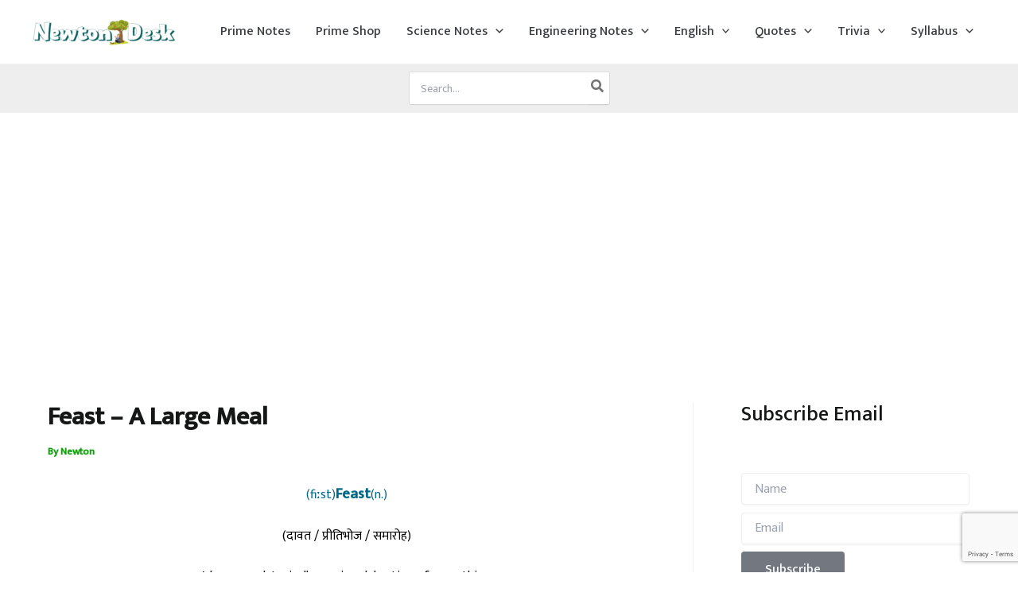

--- FILE ---
content_type: text/html; charset=utf-8
request_url: https://www.google.com/recaptcha/api2/anchor?ar=1&k=6LdDp5AUAAAAAAgqmvGaDMboziIkqRKVvVlrHKnj&co=aHR0cHM6Ly9uZXd0b25kZXNrLmNvbTo0NDM.&hl=en&v=TkacYOdEJbdB_JjX802TMer9&size=invisible&anchor-ms=20000&execute-ms=15000&cb=ffwlo1pvuacm
body_size: 45568
content:
<!DOCTYPE HTML><html dir="ltr" lang="en"><head><meta http-equiv="Content-Type" content="text/html; charset=UTF-8">
<meta http-equiv="X-UA-Compatible" content="IE=edge">
<title>reCAPTCHA</title>
<style type="text/css">
/* cyrillic-ext */
@font-face {
  font-family: 'Roboto';
  font-style: normal;
  font-weight: 400;
  src: url(//fonts.gstatic.com/s/roboto/v18/KFOmCnqEu92Fr1Mu72xKKTU1Kvnz.woff2) format('woff2');
  unicode-range: U+0460-052F, U+1C80-1C8A, U+20B4, U+2DE0-2DFF, U+A640-A69F, U+FE2E-FE2F;
}
/* cyrillic */
@font-face {
  font-family: 'Roboto';
  font-style: normal;
  font-weight: 400;
  src: url(//fonts.gstatic.com/s/roboto/v18/KFOmCnqEu92Fr1Mu5mxKKTU1Kvnz.woff2) format('woff2');
  unicode-range: U+0301, U+0400-045F, U+0490-0491, U+04B0-04B1, U+2116;
}
/* greek-ext */
@font-face {
  font-family: 'Roboto';
  font-style: normal;
  font-weight: 400;
  src: url(//fonts.gstatic.com/s/roboto/v18/KFOmCnqEu92Fr1Mu7mxKKTU1Kvnz.woff2) format('woff2');
  unicode-range: U+1F00-1FFF;
}
/* greek */
@font-face {
  font-family: 'Roboto';
  font-style: normal;
  font-weight: 400;
  src: url(//fonts.gstatic.com/s/roboto/v18/KFOmCnqEu92Fr1Mu4WxKKTU1Kvnz.woff2) format('woff2');
  unicode-range: U+0370-0377, U+037A-037F, U+0384-038A, U+038C, U+038E-03A1, U+03A3-03FF;
}
/* vietnamese */
@font-face {
  font-family: 'Roboto';
  font-style: normal;
  font-weight: 400;
  src: url(//fonts.gstatic.com/s/roboto/v18/KFOmCnqEu92Fr1Mu7WxKKTU1Kvnz.woff2) format('woff2');
  unicode-range: U+0102-0103, U+0110-0111, U+0128-0129, U+0168-0169, U+01A0-01A1, U+01AF-01B0, U+0300-0301, U+0303-0304, U+0308-0309, U+0323, U+0329, U+1EA0-1EF9, U+20AB;
}
/* latin-ext */
@font-face {
  font-family: 'Roboto';
  font-style: normal;
  font-weight: 400;
  src: url(//fonts.gstatic.com/s/roboto/v18/KFOmCnqEu92Fr1Mu7GxKKTU1Kvnz.woff2) format('woff2');
  unicode-range: U+0100-02BA, U+02BD-02C5, U+02C7-02CC, U+02CE-02D7, U+02DD-02FF, U+0304, U+0308, U+0329, U+1D00-1DBF, U+1E00-1E9F, U+1EF2-1EFF, U+2020, U+20A0-20AB, U+20AD-20C0, U+2113, U+2C60-2C7F, U+A720-A7FF;
}
/* latin */
@font-face {
  font-family: 'Roboto';
  font-style: normal;
  font-weight: 400;
  src: url(//fonts.gstatic.com/s/roboto/v18/KFOmCnqEu92Fr1Mu4mxKKTU1Kg.woff2) format('woff2');
  unicode-range: U+0000-00FF, U+0131, U+0152-0153, U+02BB-02BC, U+02C6, U+02DA, U+02DC, U+0304, U+0308, U+0329, U+2000-206F, U+20AC, U+2122, U+2191, U+2193, U+2212, U+2215, U+FEFF, U+FFFD;
}
/* cyrillic-ext */
@font-face {
  font-family: 'Roboto';
  font-style: normal;
  font-weight: 500;
  src: url(//fonts.gstatic.com/s/roboto/v18/KFOlCnqEu92Fr1MmEU9fCRc4AMP6lbBP.woff2) format('woff2');
  unicode-range: U+0460-052F, U+1C80-1C8A, U+20B4, U+2DE0-2DFF, U+A640-A69F, U+FE2E-FE2F;
}
/* cyrillic */
@font-face {
  font-family: 'Roboto';
  font-style: normal;
  font-weight: 500;
  src: url(//fonts.gstatic.com/s/roboto/v18/KFOlCnqEu92Fr1MmEU9fABc4AMP6lbBP.woff2) format('woff2');
  unicode-range: U+0301, U+0400-045F, U+0490-0491, U+04B0-04B1, U+2116;
}
/* greek-ext */
@font-face {
  font-family: 'Roboto';
  font-style: normal;
  font-weight: 500;
  src: url(//fonts.gstatic.com/s/roboto/v18/KFOlCnqEu92Fr1MmEU9fCBc4AMP6lbBP.woff2) format('woff2');
  unicode-range: U+1F00-1FFF;
}
/* greek */
@font-face {
  font-family: 'Roboto';
  font-style: normal;
  font-weight: 500;
  src: url(//fonts.gstatic.com/s/roboto/v18/KFOlCnqEu92Fr1MmEU9fBxc4AMP6lbBP.woff2) format('woff2');
  unicode-range: U+0370-0377, U+037A-037F, U+0384-038A, U+038C, U+038E-03A1, U+03A3-03FF;
}
/* vietnamese */
@font-face {
  font-family: 'Roboto';
  font-style: normal;
  font-weight: 500;
  src: url(//fonts.gstatic.com/s/roboto/v18/KFOlCnqEu92Fr1MmEU9fCxc4AMP6lbBP.woff2) format('woff2');
  unicode-range: U+0102-0103, U+0110-0111, U+0128-0129, U+0168-0169, U+01A0-01A1, U+01AF-01B0, U+0300-0301, U+0303-0304, U+0308-0309, U+0323, U+0329, U+1EA0-1EF9, U+20AB;
}
/* latin-ext */
@font-face {
  font-family: 'Roboto';
  font-style: normal;
  font-weight: 500;
  src: url(//fonts.gstatic.com/s/roboto/v18/KFOlCnqEu92Fr1MmEU9fChc4AMP6lbBP.woff2) format('woff2');
  unicode-range: U+0100-02BA, U+02BD-02C5, U+02C7-02CC, U+02CE-02D7, U+02DD-02FF, U+0304, U+0308, U+0329, U+1D00-1DBF, U+1E00-1E9F, U+1EF2-1EFF, U+2020, U+20A0-20AB, U+20AD-20C0, U+2113, U+2C60-2C7F, U+A720-A7FF;
}
/* latin */
@font-face {
  font-family: 'Roboto';
  font-style: normal;
  font-weight: 500;
  src: url(//fonts.gstatic.com/s/roboto/v18/KFOlCnqEu92Fr1MmEU9fBBc4AMP6lQ.woff2) format('woff2');
  unicode-range: U+0000-00FF, U+0131, U+0152-0153, U+02BB-02BC, U+02C6, U+02DA, U+02DC, U+0304, U+0308, U+0329, U+2000-206F, U+20AC, U+2122, U+2191, U+2193, U+2212, U+2215, U+FEFF, U+FFFD;
}
/* cyrillic-ext */
@font-face {
  font-family: 'Roboto';
  font-style: normal;
  font-weight: 900;
  src: url(//fonts.gstatic.com/s/roboto/v18/KFOlCnqEu92Fr1MmYUtfCRc4AMP6lbBP.woff2) format('woff2');
  unicode-range: U+0460-052F, U+1C80-1C8A, U+20B4, U+2DE0-2DFF, U+A640-A69F, U+FE2E-FE2F;
}
/* cyrillic */
@font-face {
  font-family: 'Roboto';
  font-style: normal;
  font-weight: 900;
  src: url(//fonts.gstatic.com/s/roboto/v18/KFOlCnqEu92Fr1MmYUtfABc4AMP6lbBP.woff2) format('woff2');
  unicode-range: U+0301, U+0400-045F, U+0490-0491, U+04B0-04B1, U+2116;
}
/* greek-ext */
@font-face {
  font-family: 'Roboto';
  font-style: normal;
  font-weight: 900;
  src: url(//fonts.gstatic.com/s/roboto/v18/KFOlCnqEu92Fr1MmYUtfCBc4AMP6lbBP.woff2) format('woff2');
  unicode-range: U+1F00-1FFF;
}
/* greek */
@font-face {
  font-family: 'Roboto';
  font-style: normal;
  font-weight: 900;
  src: url(//fonts.gstatic.com/s/roboto/v18/KFOlCnqEu92Fr1MmYUtfBxc4AMP6lbBP.woff2) format('woff2');
  unicode-range: U+0370-0377, U+037A-037F, U+0384-038A, U+038C, U+038E-03A1, U+03A3-03FF;
}
/* vietnamese */
@font-face {
  font-family: 'Roboto';
  font-style: normal;
  font-weight: 900;
  src: url(//fonts.gstatic.com/s/roboto/v18/KFOlCnqEu92Fr1MmYUtfCxc4AMP6lbBP.woff2) format('woff2');
  unicode-range: U+0102-0103, U+0110-0111, U+0128-0129, U+0168-0169, U+01A0-01A1, U+01AF-01B0, U+0300-0301, U+0303-0304, U+0308-0309, U+0323, U+0329, U+1EA0-1EF9, U+20AB;
}
/* latin-ext */
@font-face {
  font-family: 'Roboto';
  font-style: normal;
  font-weight: 900;
  src: url(//fonts.gstatic.com/s/roboto/v18/KFOlCnqEu92Fr1MmYUtfChc4AMP6lbBP.woff2) format('woff2');
  unicode-range: U+0100-02BA, U+02BD-02C5, U+02C7-02CC, U+02CE-02D7, U+02DD-02FF, U+0304, U+0308, U+0329, U+1D00-1DBF, U+1E00-1E9F, U+1EF2-1EFF, U+2020, U+20A0-20AB, U+20AD-20C0, U+2113, U+2C60-2C7F, U+A720-A7FF;
}
/* latin */
@font-face {
  font-family: 'Roboto';
  font-style: normal;
  font-weight: 900;
  src: url(//fonts.gstatic.com/s/roboto/v18/KFOlCnqEu92Fr1MmYUtfBBc4AMP6lQ.woff2) format('woff2');
  unicode-range: U+0000-00FF, U+0131, U+0152-0153, U+02BB-02BC, U+02C6, U+02DA, U+02DC, U+0304, U+0308, U+0329, U+2000-206F, U+20AC, U+2122, U+2191, U+2193, U+2212, U+2215, U+FEFF, U+FFFD;
}

</style>
<link rel="stylesheet" type="text/css" href="https://www.gstatic.com/recaptcha/releases/TkacYOdEJbdB_JjX802TMer9/styles__ltr.css">
<script nonce="X1plLMMJxGRQVuyNXV_huA" type="text/javascript">window['__recaptcha_api'] = 'https://www.google.com/recaptcha/api2/';</script>
<script type="text/javascript" src="https://www.gstatic.com/recaptcha/releases/TkacYOdEJbdB_JjX802TMer9/recaptcha__en.js" nonce="X1plLMMJxGRQVuyNXV_huA">
      
    </script></head>
<body><div id="rc-anchor-alert" class="rc-anchor-alert"></div>
<input type="hidden" id="recaptcha-token" value="[base64]">
<script type="text/javascript" nonce="X1plLMMJxGRQVuyNXV_huA">
      recaptcha.anchor.Main.init("[\x22ainput\x22,[\x22bgdata\x22,\x22\x22,\[base64]/MjU1OmY/[base64]/[base64]/[base64]/[base64]/bmV3IGdbUF0oelswXSk6ST09Mj9uZXcgZ1tQXSh6WzBdLHpbMV0pOkk9PTM/bmV3IGdbUF0oelswXSx6WzFdLHpbMl0pOkk9PTQ/[base64]/[base64]/[base64]/[base64]/[base64]/[base64]/[base64]\\u003d\x22,\[base64]\\u003d\x22,\x22HC53wpo9TsKFbMKLHxzDjyrDvMKILsOhesOvWsKgdmFCw5ICwpsvw6lbYsOBw7/CnV3DlsO0w6fCj8Kyw47Cv8Kcw6XCiMOuw6/[base64]/JUvCsMOIPXnDuMO+w7HDt8O7HTIKwrnDlQDDlcKyw65pw6s0FsKfGMKQcMK6MinDgk3Cg8OkJE5Cw7lpwqtEwovDulsySlc/F8OPw7FNXAXCncKQYcKoB8Kfw5tRw7PDvAnChFnChRjDnsKVLcKgPWprPiJadcKXFsOgEcOHA3QRw7bCgm/DqcOndsKVwpnCmcO9wqpsQcKywp3Csx7CgMKRwq3CuxtrwptSw5zCvsKxw4PCrn3DmzoMwqvCrcK/w7YcwpXDjBkOwrDCr2JZNsOjCMO3w4dJw412w57Cj8O+AAl7w5hPw73Cm2DDgFvDlk/Dg2wkw4diYsKRT3/DjDgmZXIAbcKUwpLCqxB1w4/DrMOlw4zDhFRzJVU4w5jDskjDv0s/CiFRXsKXwo0aasOkw6/[base64]/DjMKgw6/Cv8KKf8OYwo4qbj0+UyLChQjCgsOqN8KBb2zCinxJfMK8wrh3w6Zdwo7CoMOnwq/CusKCDcOhWgnDt8O3wr3Cu1dHwqUoRsKZw6hPUMOdG07DunPCvDYJM8KraXLDmcKgwqrCrwvDvzrCq8KIb3FJwpnCpDzCi3jCqiB4HcKKWMO6K1DDp8KIwpPDnsK6cQTCj3U6JsOxC8OFwq5Gw6zCk8OTMsKjw6TCtT3Cog/Ct28RXsKeRTMmw7fCoRxGf8OowqbChV7Dtns5woVPwo4CIU7CrmTDiWLDnCLDvWfDpWTCgsOhwoo+w4Znw4LCoUt8wo9hwqvCukfCrcK2w5HDm8OWYsOrwrtVIAFcwp/CvcO6woISw7zCvMKtLxzDulHDo23CvsOXQsOvw61bw5B0wrBPw7MHwpQ3wqbDksKiX8ORwr/Dp8OjasKaR8KBAcOGNcOFw6XCoUk+w5wdwqYmwq7Dol3Dj3zCrSLDvkLDsDvCriotbEQqwrTCgxbDmMO2UD8qGDXDmcKQdD3DhxDDsivClsKWw6fDn8KXC0vDqVUcwqgfwqITwppWwpR/dcKRIGxeO3/Ct8KPw7h/w70CL8ORwqVBwqnCtinCr8KbQcK3w5HCgcKYOMKMwq/ClsKNc8OXbsKmw7jDusORwrghw74ewqvDkEsWwqrCiDHDqMKKwpJ2w6rCgcKUdXbDssOZITvDsUPCu8KkPQXCtcOAw7jDmmEwwphfw59cLMKpAnV/[base64]/w6JfZzrDnVZnwqUQwrUAFkzCqMOKw5p5C0jDg8O8RjjDth8lwr7Co2HDtHDCvgsgw77DuBHDpBh9EjpLw53CiH/Ck8KSbRR1RsKWGnrCr8K7w4nDtzjCn8KLRmlIw58SwphJSxXCpSrDsMOmw684w5jCrxDDgzZPwrzDhTd1FGNiwqEDwpTDosOBw7g0w4R8OMKPf1VAej9NZmrCl8Kww5YOwqoRw7XDgcOlGMK4d8KaGH7ChmPDhsOWYUcRKnpOw5Z/N0bDvMKmc8K/wonDp3zCrsKpwrLDp8K2wrjDtAjClsKsfXLDicKvwrXDhsKGw5jDn8OzADHCiFjDmsOqw6DCtcOvbcK5w7LDkXw0DBM8WMOATGFXO8ONM8OyIW5zwrHCjcOyQMKed3wSwqTDvHYIwq48CsKewpXCjUsDw5skEMKfw7PCj8OSw7LCp8K1NMKqeDRgFSHDkMOlw4Q/wrVVYnYBw4TCt1vDssK+w7XCrsOCwpvCq8Ojwr81c8K8czrCsWfDusOXwqpxM8KZD3TDsjfDuMOZw67DhMKjdh3CscKjPg/CmWoodMOAwonDo8Knw6kiEmFuQHvCg8KTw6AVfMOzNULDgMKdQnrCmcOpw49uYMKXPcKHWcK4DMK6woZhwqLCli4Ewr9Bw5vDkklcw7/CgHgYw7nDpD14VcOXwpQiwqLDiE7CnBwJwpjDkMK8w7bCg8KSwqdCOUtrfkHChz5sfcKUSFfDgMKfQSlTWsOZwoE1VD8yVcOUw4XDlzbDtMOpbsO3a8ORI8KWw59vawkCTjluJF1hwrvDkhhwKiYPw5F2w4xGw7DDmTt1dhZ2Kl3CocKJw6licxVDNMOUwq/DiATDm8OGCWLDuzV4Exlfw7/CuywFw5YxSWTDu8OywoHCjE3Ci1jDtHIhw4LDm8KHwoU4w7B8e2vCosKmw6jDtMO9ScOOWsOVwoYTw5E2fVrCkcKswrvCswQoVV3CtsOec8KkwqRUwqLCvG9GEsKII8K3flTCn0ceNE/Do1TDv8ORwrAxScKLfsKNw4JqGcKlPcONw4DCtnXCrcOfw7AqPMOqVAQjJMOlw6HCiMOhw5fCuFJWw7tjwpjCgXwzKTxiw5LCuSPDmEgYaj4CMxZ/w4jDrhZmCTVabsO6w4cjw7rCjcOTQsOjwox/OsKsCMKBc1wuw47DhA/[base64]/DnjLDhkrDp04GwrbDjcO7X8KnIcKjGF8twpIwwrYGej3Chjl9w4HDjgPCglt6wrLDmhnDqkRKwr3Cv1kKwq8Zw47Dok3ClyYWwofCuj9UTXh/[base64]/CkXLDpsOKw7jCqcK0ScKLFw3Dh30iw4kWw64Ew5jChSbDt8KiegrDqx/[base64]/ClsKbMEVawqLCuizChV9uVcOpLMOUwpHCnMKMw7HCuMO5Qw/Do8ObeyrDoCdfOHBqwo0owrocwrLDmMKswpHCpMOSwrtafRrDi2sxw7fCpsKjfxRow6d/wqB/wrzCisOTwrTDsMOdZChnwq4tw7VeTSTCn8KNw5AzwrhewrlrQT/DqsOpNyliVQHCnMOCT8OtwrLDnsOKLcK3w40+GsO+wqMJwrXDtcK3SUZGwp8twptawrsRw4PDmsK8UsO8wqwifSnCtktYw4VOe0AhwpEMwqbDiMOBwrLCksKGw4ATw4N/NA/Cu8K/[base64]/Dg0vCglt4w6XDmMKqYsKqwrlZNBI9wpPCoMOCAWvCuX9Nwo48w6leDcKDXGYqTsKoFkzDkT5jwoBQwobDrsOYLsKrGsO3w7hHw5PCg8OmUsK4bMOzRsOjOlc/[base64]/Cp8Klw6dDwpApHSvDvT4Vw61Vw4toGGxIwqvCj8KTH8OuRHTDuRIewqvDhsKcwoHDiHobw6HDqcKFdMKoXixnUR/DpVkMXsKgwr/DuUUzLxh5Wh/CtlXDuAJTwqEcNV3CjTnDvU5+NMO9w4/Crm/DhcOZQnpZw4VGfGV3w63Dm8O4wr4owpMfwqFtwovDmy44VH7CjXMhQ8KPM8K4wrrDhh/CojLCuQYbT8K0wo16C3nCtsOfwoHCoQbCl8OSw5fDu2xfJH/DvDLDksKvwr1ew6nCgXN0wq7DinsgwpbDoxYYC8K2fcKYIcKewql1w7nDiMORPFrDrBbDnW/CvEPDtRzDp2fCvirCn8KlGMORIsKxNsK7d37CvlRcwrzCtFANM2sTAC/DkX/CgkTCqMKdYBtzw75QwpFdw5PDssORJ1g4w73DuMK+wpLDh8OIwqvCl8KobFbDgzEMDsKMwrXDrFspwppdd0nCtSY7w57CjMOROk3CpMKmf8O/w5rDtw47M8OawqfCkQZfc8O2w4cdwo5kw77DmCzDhxM2NcO9w6skw4gSw7sobMOHXTTDlMKfw4EOZsKBIMKQeQHDl8OHKQd5wr03wo7CiMONQRbCncKUZsOjYsO6U8O3bcOiPcOdw43DihAdwpMhcsO+bsOiw5JPw7QPZ8K5WsO9c8OTNcOdw4MJJzbCkwDDvcK4wq/CsMOlZcKUw7TDqsKKw45PKcK/CcK7w4I9wqZfw6JCw6xcw5PDqMORw7HDlkFwacKyJsOlw6FXworDosKcw64afAFVw7jDqmR4BRjCoDQKNsKow4Mlwp3CqRBqw6XDjBHDkMOewrrDssOIw57CusKmwpt5WcKkIQHDuMKXRsKSJMOcw6Efw4LCgmE5w7LDrXVsw6PDkXA4VB/DmETCk8KDw7/DicO1w4AdN3AUw7/CpMK2bsKIw75uwqjCtcOLw5vDg8KyOsOWw53CjmEBwo8bQiNiw6oUd8O/cx9jw50bwq3CqmUVw7bCpcKaGCMCXxzDmgXCjMOIw4nCvcKGwpRsCWhiwo/DjiXCrsKuf0lmw4fCtMKGw7kVMWdLw7rDqQbDnsKbw5chHcKGRsKIw6PDtmjDs8Opwr9ywq8BAMOrw546d8Kyw5zCmcK3wq/CiUPDl8K2woVWwotowqNodsOhw4l1wq/CujF2U1zCusKDwoUIUmYGw6HDhE/CgsKlw6V3w7XDgSnChzJETRbDu23DtV0PGEPDjSDCvsKhwpvDk8OQwrhQdcOjWcO5w7/DribCjgnClzfDn13DjmHCtMOVw5M+wokpw4RsbgHCrsOowoDDtMKGw47CuC3DocK8wqQQBShpwpA7w7hGawTCjMOAw4QRw5UlATDDrcO8P8KMaVgEwphVLG/Cs8KkwpjDvMOjRHLCkyHCjcOwdsKlEsKow5DCosKlBGRiwonCp8KZJMOMBCnDg0rCosKAw7o0eEjDiCvCvcO6w6PDnk9+ZcOuw4Ekw4khwoorSipMPjIiw5jDkjsbFcKHwowZwoYiwpjCs8Kfw5vCiE42wp4pwqwzSG5tw7pvwrwQw7/[base64]/w7DDrwVWKsKbwpfDi8K7SMO3w6UNwoDCnxYKwpsAUcK9w5fCi8O+WcKAX1rDhEkqWwRZdCHCujrCiMKKbU4bw6PDlWNBwqPDj8KKwrHCkMOwHULCjDHDsBPDi24XIsOFHTgZwoDCqsO2DMOdQ0MNcMKtw6U0w5/DhcObVMKfd0nCnDfCmcOJEsOyAMOAw7oqw67DiSgaSMOOw7Q1wosxwpBHw5oPw5EBwpbCvsKwd1bCkHZUenjCvn/CukEHHyxcwpY+w6jDi8KGwqksTMKQB0l6G8KVPcKYb8KNwoZIwrxRScO9AR1vwpnCjsOAwp7DpRQKVXvCtxN5JsKkd2nCinrDhX7CpsKXSsOHw4jDn8O0XcO7fmXCiMOLwp90w6APQ8O1wq7DjgDCmsKlQyRVwr0/wrLCnh3DrATCvjAHw6N3OBXDvcOawpfDs8KaU8OUw6XCi3/DumF7e1vDu0gXWkdwwrPCtMO2DMKGw5osw7bCqnnCh8ODMmHCrMOEwqzCr181w7Rswq3CoEvDpMOKwrEPwq0EMCzDthrChMKfw4Qew5TCoMKGwrrDlcKhIy4DwrXDgTFEIlHCgcK9TcOyP8KJwpt4SMKcCsK+wrlOGVxkEitkwp/DlFPCkFYsD8O3Qn/Dq8KreUXCkMK8asKzw6NCX0nChB5aThTDujFSwrN4wr3Di0gQw5kSK8KxUHU5HsOIw5EIwrxLTBJAAMOqw6g2SMKAXcKPf8OwYQzCu8O/w4Elw7DClMOxwrHDqcO4YDnDncKrBsOlK8KNLXjDnD/[base64]/DmGTChMO6fSnDkU/[base64]/E8KLWcK2Yy4uw746wo/DpMO3wrhYCMKSwqldZsOjwosbw5EIERQmw4zCoMOSwqzCtsKKecOuw4k/wqLDiMOQwptKwqwVw7XDq301QxTDjMKGccKlw4BPZsO+U8OxQm/DgcOkH2QMwqXCssKGScKjLGXDoVXCj8KBVMKfPsOaXMK9wow1wqrDh2pSw7ofeMOWw5jDmcOQTA0gw6zCtcOmVMKyIkB9wrsxdsOdwp8jXcKIFMOmw6Maw7TChVcnD8KNO8KqGE3Dq8Ooe8Odwr3CqjQabVN6IBswKh4iwrvDliliS8O/w6/DjsOvw4XCvcKLfMOmwq3CssOfw5bDtVFCc8O7QT7Dp8Opw5U2w47DssOPLsKmYkbDuBPCpjd0w4XCqcOAw7VTFDIBHsOmaw/ClcOCw7vDiHpJIcORayLDhVBCw6DCm8KpMSLDo3x1wpzCjQnCtBdQBWHDlQsjNSohEMKyw4TDsDbDrcKQdngswrR8w57Cm1YCWsKtOwfCvgk7w7LCvH0KQcKMw7XCjDhDXB7CmcK/[base64]/DsyswX8K0CgVeC8KSC8KWwo3DvsK9bWJ0w4LDjcKmwrp+w6/Di8KEQW3Dv8KYSwjDg2QkwocgbMKWUUBpw4MmwoskwrDDoD/CgxBJw6LDu8KXwo5JXsOewqXDlsKDwpvDolnCqnpUXQnCrcOfZQYUw6FawpR+w4rDpw5/P8K7UT45Sl3CgMKhwqnDq01kwpQxMWx6GBxHw7dJBh4Tw5p1w7A/[base64]/DpzHDgsOwwrABMRY/w759wqhbw5TDjH7Dj3R0PsOwVX1yw7DCsGzCrsOHBMO6F8O7I8Ohw7fCgcK2w65UPDltwpDDscOtw6fDscKTw4Y1fsK+WcOcw61SwprDm2PCncK6w4LDhHzDsVJlHRLDr8K0w7ocw5PDn2TCoMOQZcKjEcKjw6rDgcOnw50/wrLCgy3Dp8Kpw77DlmjCrsOnNcO6TMOtbB3Cm8KObMK0P2xYwrZTw7vDnHHDssOZw619woUJQyx/w6HDuMKqw4DDkMOrw4DDuMK9wrEiwqxNLsKGeMOGw6zCvsKXwqTDi8KWwqsPw6XChwNLZXUzbsK1w7ERwpfDr2nDhhfCuMOawpjDh03ClMOYwqVJw6LDvDbDr3k7w5RdEsKHWsKCYhLDmcO9wqACFMOSSE0xcMOEwqViw4zCp0PDrsK/w4N/KA0Qw7kEFlwMw4wIesOefjDDscOpODHClsKyLcOsOAvCiVzCoMOnw7zDkMKnBSYow5dbwoU2K0tlZsOLEMKBw7DCqMOAPjbDt8OnwqJewolsw48Gwr/Ds8KcO8O0w4PDrmnDnEfDicOteMKKZGs3w7bDk8Omw5XCrhRiwrvCi8K3w6gsGsOvFcOuMcOeSi9ASMOCw6bCvlQlPMOaVHUtRSTClTTDqsKpDVBuw6PDoGNhwr1iMyLDvCNZw43DhgbCrXggflxuw7zCowVQQ8OrwrAkwq3Dpj8vwrvCnUpeV8OKe8K/HcOpFsOzRE7CvCtaworCggDDunZjY8OIwogBwrjDo8KJQMOkBGPDlMOtb8O4DMKJw7vDqMK0ETJ7N8OZwpfCuHLCu0YLw5gfZcK6w4fChMOmHyM2d8OHwrnDu3IJAMKCw6XCvn/CqMOnw55mcXhEwp7DrnDCs8O+wqcNwqLDgMKWwovDpX1af0jCnMK8DsKCwpTCgsKOwqIqw7LDusKvPVrDvsKyKCDDhMOObA3CtV7CmsO+X2vCqB/DksOTw5h/NcO4cMOdL8KvIzvDjMOMccOMMcOHYsKVwpjDpcKiYBVdw5nCs8OGEhjCoMOpC8KHGsO1wrBXwoJhdsOSw7DDkcO2bMOfKyrCkGvCk8OBwpAkwq5yw5dZw4HClxrDn3HChX3CgjPDhcO1f8OGwrzCtsOOwo7DgsODw5LCj1UCCcOAeHzDkgVqw5PCoj8Kw6ByOw/[base64]/wrkgcwPCvxzDhMOFaMKfUsKhCcOtw6VeMMKbbjUxWwLDgl/DtsOfw4JFFmXDoDlIVjg4cjEaN8OKw7rCscKzcsODUEYdEULCp8OPUcOyOsKuwpIrfMKrwo5NGsK+wpoYLj8Na28iVD8fTMOVbk/Cl3rDsi5Lw49MwpfChcOxDEo4w5tcRcOrwoHCksKFw5/DlMO3w4/Dv8ONH8Otwos+wrDCkmrDoMOcdsKSG8K9WwPDmFNsw6gSacOaw77DjWNmwogwaMKFCSvDmcOqw49NwrPDnksEw6LCok5/w5/DpGYKwoI2w6BTJUvCrsOFI8Krw6wMwqrCucKAw57ChnXDr8KeRMKlw4rDocK2WcOAwqjCgXXDqMKVEH/DgG0EdsOXw4jCp8KHAxx7w4JiwqwqXFQpQMOnwrfDicKtwpbCsH7CocOVwolOFRDCgMKSeMKOwq7DrSZVwoLCusOwwqMBMsOswppnWcKtH3rCjMOIIg7DgWHCmALDsz7CjsOjw5oDwr/DiwprNh4Bw7fDjmLDkghnGWIYSMOicMKocVjDqMOtGDg2Uz/DnEHDtcOvw4YIwozCl8KVwoodwr8Zw4bClR7DnsKYSx7CrgDCtS0yw7bDlsKUw7VgBsKlw57CugIkw6nCt8OVwoQBw7rDt3xrFMKQTzbDlMOSIsOdw58Qw7wfJiHDv8KoKxzCvUFFwr4rRsOpwqXDpizCjMKpwrpfw73DrUQ/wpApwrXDlxrDhxjDjcOww6LCgAfDhMO0wpzCr8O5w50Dw7PDoR5UDGdgwpxlccKIWcK/FMOpwrBoUCHDuyPDtQzDlsKuKU/[base64]/YS3Cl8KlLHk0woRMw7pAVsK2ccORwrcAwonClcO/w4ALw7lCw6wGJR7CsGrCvMKmDHdbw4bDvizCrsKVwr0RDsOzwpfClUUdI8OFLlbCqMKCcsORw78Hw5R5w50sw64FMcOZYCEPwrJgw6jCnMO4Zykfw7jCuFA4DMOhw5rClMObwq4WTkjCocKESsOeMyDDkW7Du37CssK0Px/DrDnCsmrDlMKOw5fCkW4zIk0lfw5ZfcKfRMOsw5jDqkfDmE0Fw6rCvE1/Z3/DsQbDvsOfwpHDizcfIcOpwpIwwphdwoTDhMOew5c2YMOoPwUXwpp8w6XDl8KjXwABIAI/w7ZAwrkVw5/Dn3PCjMKRwopyA8Kewo/CoHbCkxHDssKrZhPDrwNlXGzDm8K6TQ8DXhzDmcO/Cw0hZ8OAw75FOsOUw7XCkjTDtlNYw5lkO39Mw6MxYCDDgFbCuzLDoMOlw7bCtnw1A3rDs3spw6bCvcKSRUpSAwrDiBgIeMKUwqzCgQDCiBvClsKtwpbDvmzCjH3Cn8OAwrjDk8KMfcOzw7x+A1EgZHzCrX/CtHF9w6zDqsOQfg0yC8KJwpfCuB7Cly48wprDnUFFRsKDL1/Coy3CsMKScsKFAy/CnsOSUcKcYsKsw7jCsn0vFw3CrkFzwpMlwp7DgMKKWcK2KsKdLsOjw4/DlsOEwrFdw6wWw7rDkmDCizgRU2Few6knw7LCrgpScGEGcCdpwo0yKmJLK8KEwr7CkwXDjRxQKsK/[base64]/[base64]/DqEkRwrjDm3Y1NloDMMOoSipCwrbDsW/Ck8KnJ8Knw4fCv2xNwr1BTnYwcHzCpcO4wo1Lwr7DlsOEZ1VSTMKkaALCil/DsMKJPmVeDU7CmsKkIz5IfTxTw64cw7vDjDzDrcOWCsOcQErDvcOtKDTDrcKoWgUVw73DpkHDk8OpwpLCn8KqwqZlwqnDkcONclzDmUrCjD8Iwrsowo3CrjBPw4jDmhjClQVdw7rDliIfKsOTw43Csy/DnTpywoEvw4/[base64]/Dr8KIw6fCuMOfBSrDjDrDvMOhw7swwqzDl8KxwoVjw58sUHjDp0TCi1bCvMOXH8Kkw700bUjDpsOcwrwJIQzDrMOUw6TDhwTChsONw4HDicOWdmN+YMKUDAbCgcOHw7JAK8K0w5FDwoodw7/Dq8O+EHPChcKuTTExG8ODw61uWVNxIkLCiUbDv3cKwoh/[base64]/dcOPwq/ChsOeYxQewrEDwo7DgCLDuks+wo4LbsObNw9Tw6XDuH3Dijdsf2DCnShJdcKEMMO/wr7DtEg0wolZW8O5w47DvMK6QcKVw5jDnMK9w7VGwqIrEsKEw7zDvsKaCVpXT8ObM8ONNcKsw6VUU2kCwrU4wo1raT4ZbAjCr3w6PMKZUSwBOWZ8w6BFLcOKw7PCk8OrcUcNw5JJe8KSG8OGwpMVa1HCu1Y2YsKzYTjDtsKWOMOdwpFFCcKBw6/DphA4w58Lw7piRsKpBw/DmcOhI8KHw6LDu8O0wr0Sf03CplXDrgUjwrYNw5zCq8O/[base64]/w4HCgBXDjF/CpWfCrMK9e8K1VQtrwojDk2HDgTcBfH7CqDjCgcOjwqbDqcO9QVljwp/Dj8K8blLCn8Knw7dJw4hTeMKmD8OrJcKuwq5pQcOnw5d1w5zDjF5+Ai9JOcOvw4NPM8OVRiEtO0QuVcKhdMONw743w5UdwqdLU8O9MMKoGcOiRkHCuzYdw4haw7XCgcK0EAxad8KiwqgOAHPDk1rCtA7DtDhmDCDCoScpTcK/J8K2RWzCmcKgwoTCk0nDpsKxw5ZPXA97woxew7/[base64]/CoFXCgcOgw485OSzDr8OdfRp/BMKKw5kgw6IKBSxqwpoRwrBqZinDiSMlP8K0K8OwDsKiwpk9wokUwqvDsztUaEHDmWE9w5ZvNQZbHMKBw4jDlHQkWkzDumPDpcOlZ8ONw7nDmcO/fxsqFilfThbDlEfCmHfDoAUxw79UwpVywpx7elg2O8KPfkMkw61NDnPClMKHEmbCgMOhZMKQM8OzwrzCusKUw4sfw5Vrwpk1U8OCfsKgw6/DgMOdwr4fLcKgw7VowpnChsOqe8OCw6pRwpMyeXNKKjoOw4fChcOkTMKrw7JIw7jDn8K+NsKQw5/ClwHDhCHDtRhnwq0gPcKywrXDmMKOw4bDhSzDnA4aMMKBVhpCw7XDjcKwR8OCw5tswqZowpbCiX/DrcOHI8OdWEJWwolAw4NVRnAcwqt5w5PCtCIZw7lwfcOKwrjDrcO0wpdqZsOCeQ9VwqMkWcOUw77DkynDnlgOHyxGwrwtwpXDpsKmw47Ds8Kww5vDn8KWWcOwwrbDokECYcOPasKvw6AvwpXDgMOCIWPDu8OEbinClcOlTsKzMwt3w5jCoS/[base64]/CjntAHcOOfmh1w4LCjgDCsMOmwqYnw5t+wpPDqsOnw4JARHbDpcKJwoTDrG3CjsKDLcKew7rDuWnCk0jDvcOHw7nDlyZmMcK6Ag7CgwfDmMOcwofCjk9lKnnCoEjCr8OXLsKQwr/DnjjCkinCqyhowo3DqMKQXDHCnmYiPhvDvMO0DsKOF3bDoh3DosKHR8OxF8Oaw5bDqWYow4rDsMKwEC1kw43DvALCpWRQwrVCwp3Dt3ItJgzCuQbCpQM6MybDlA3DlErCtyrDqQwJBlloLkHDpDwGC2w/w7xMY8OmWk0nbE3Dq1twwr1VA8OtdMOnAlt0acOZw4TCoH1eW8KYUMOJQcKdw7s1w4lQw6zDhlYjwoUhwq/DmiTChMOuUXjDry1Mw4bCksO9w59dwrBZw4lqQMOgwrgYw4rCkljCiEs5JUJSwqjCssO5bsOkO8KMasOow6nDtGvDqGDDncKxeFtTVnvDghJ0JsO3WAdWPcOeJMKdZFYfGQsBcsKNw7Y/w4p9w63DgMKuEMOqwpgSw6bCvkl3w5EZUsKawo5qeX0dw48Vb8OIw4hCGsKrwqrDtcKPw5MswqAuwqdKQHowM8OXwqpmHcKcwofDqsKKw6oAFsKhGzAywow7WsKPw7bDqyYowp/DqD4WwoEWw6/[base64]/DgBfDgTrDjMONwpTCqGENwp7DrcO/PTNBwqDDkV/CpBfDtWTDtG1uwo0pw7Ucwq8ZEyFbJn12EMO/BcOcwqQ5w4PCsXJcKCACw6/CusOnEcOvWEEfwpfDgMKGw4DDiMOXw5gyw4zCjcK0AsKGw43CgMObRT4Pw4XCjGfCuDzCpE/[base64]/[base64]/DsMOnM8ODwoTDnjpUwrzCjcOFfMOeZcOGw73CnBRzGEDDsVPCgStZw51Yw6/CisKiCMK1RsOGw5x5GlQowpzDscK9wqXCm8OLw7N5FxJCXcOAMcKyw6BLSxYgwrdXw5rCgcOdwpQgw4PDowlrw4/CqGMIwpTDv8OZIiLDtMO3wpJWw4zDsDPCl1jCicKVw5dswpHCtR3Di8O2w7hUdMOkbC/DqsK7w50ZKsKMZMO7wpliw7d/EcOIwog0w4cAVU3CpiIPwrRtWB7ChB1fOQTCpjTChFFNwq0Nw5XDkWVoQcKzeMK+HRXCksOtwq/Dh2pFwpPCkcOEP8O2DcKiQUZQwoXDmMKgXcKbw5okwoEfwoTDrDDCnGp6aUA8VcK0wqcTNMKew57CocKsw5IXUwFIwrvDgCXChsOiQUFsJnLCphLDrxwpe14pwqDDoFF6VsK0asKJexXCvcOaw5TDmzfDucKfLk/DisK7wpN/w7gLJRFWVTTDusKkSMOXZ0kJI8O6w6ZHwqPDjiLDmV8Ywp7CocKPNsOJC0vDkQt0w5VwwpnDrsKpSGrCiXhFCsO7w6rDlsKfXsOsw4vCl03CqTxKS8KtYT8ueMOPccOnwohBwoBwwq7CkMKMwqHCgVgDwp/[base64]/wpAAwrdzHjQZQcK3c03CnAtPBMO/w7sOw7Zyw5jCsizCrMOhDkfDl8OQwptMw7V3JcKpw7nDokg3JcOPwqdnbyTCshBewpzDohPDhcOYDMKVD8OZKsOmw6AUwrvCl8OWdsO4wq/CusODRFgmw4U9woXDtMKCUMOZwrQ6wqvCgMKMw6Y7YWPDj8KMQ8OiScO7RFwAw71XVy4Iwo7DlMO4woN/GcO7BMO+DcO2wqfDn2TDigx1w5vCqcO5w7PDh3jCsEMsw5V3QWbCqnFNRsOBw49Vw6TDgcKLewYaNsOrC8OswrbDs8K+w4zCjMOTFyHDksOhVcKNw6DDuDnDu8KKP2IJwrI0wrTCusKqw4cZUMK0bXHCkcOlw6/CqV3DhMOPdsOJwoxEKRo1NgFuLidZwrvDnsKpX0hbw6zDhSgjwr9uRsKpw4HCgcKcwpbCsUYSegAkXAp8T0FXw6bDrwALCMKIw5ESw6fDpBlNWMOVEsK1fMKbwrfCq8OkZGBGelvDnyMBaMOQCVvCqyUxwprDgsO3c8KIw5/DgWvChsK3wokIwo58TMKqw5DDgMOCw7J8w5jDpsK5wonDghHCnBbDrnDCpsKTw7LCih/CjcO4w5jDoMKqKRkDw4xywqNxa8KGNATCkMKnJy3DuMOPAVbCtSDCosKZAMOsRUopwpHDqV8sw4BdwqcawqXDqyrDtMKzScKEw702e3gzD8OPAcKBe2zDrlRSw7I8QHhsw67CkcKuenjCinTCpMKSL3TDvcK3SkRjJcKww7zCrgNfw7bDrsKEw57Ctn83e8O7fB8/cwcLw54xckR/AcKqw51qNmsxDRfChsK6w73Dm8O7w5YlYEsTwqjCkwzCoDfDv8KRwrwJHsOXD1Rmwp5FYcKDw5s5CMOLw4MQwpLDo0/Cv8KGE8OdV8ODHMKUWsKlbMOUwokaNyfDnHLDlyYCw4JqwpQKDlohIsKzFcOURsOGcsK/WMO2wqTCt2nClcKYwr0qSMOuG8K/[base64]/bkY3LGgMwqkHAGFYL8OzE1MZKlPCocKfD8ORwrPDvMOdw6LDkC44JcKSw4HDvTFfYMOMw6NQSm3CiiwnRnsWw5/DrsOZwrHDnFDDkyVnCMK4Qg8qwrzDgQc4wpbDpkPCpVtVw43CpSEtXDHDv1o1wqXDrDrDjMKuwqAUDcKnwoZCeD7Cox3Cvkl7EsOpw54jXMOyDR0VMxVzKRTDiE4fO8KyPcOQwq0TBEImwpAEwrXClXp+CMOqe8KiZmzDnXRzIcO9w6vCoMK9F8O/[base64]/DmSwOVVnDlsK3w50dRMOJwqQ5w6NNwrFTw6TDicKWfMOYwpcdw7sMZsOkOMKfw6DCscO0F2x0wovCoWkkLUZ7XsOtTB1uw6bDkVTClFhnSsKKP8KPYB7Cv3PDucOhw5TCjMOFw6g/LHHClAVmwrtDSg0pIsKRIG8qEk/CvGJ4YWUJVHNvCBUCdUfCqD4xX8Oww7sPw7LDpMOTSsKmwqcWw7pmLH7CrsOCwoliRQHCuDZQwpvDrMKkV8OXwpNzL8KIwpPDpsOnw73Dmx3CicKHw4ENYRLDjMKONMKaH8KkcApMIiBCGzLCmcKew7TClQPDpMK2wpp+WsOtwrNNFMKvcMOjMMO+OX/DoizCsMKhF2PDjMKiHkoJU8KtL1JnasOqOBvDpsOqw5FLw5nDlcOowp0/w68Hw5TDoybDqG7CnsOZJcKON0zCrcKwOhjDq8KXEMKew5sjwqE5RHIGwrkRPTnCksKfw5vDo0B0wo1YbcKwDMOeLMK7w48rEBZdw6LDjsOILcK2w6bCs8O3OEtMQ8KKw6XDscK3w7DCmMOiP23CjMObw5/ColDCvwfChAoXfzDDhMOCwqABBsKnw5YJK8OXXMOfwrAiFW3DmjTCuhHClHzDs8OIWBDDvg4Hw4nDggzCpcO/[base64]/QylMw7/[base64]/GFTClcKFcRLDisKLAklvesOow5XCqD7CucKvw43CtwnCgAAAw73DlMK+TMKGw6DCisKsw6zCt2/CkRYLE8O3O0XCkEXDuWwJBsK2Mh8Sw61sPjJbL8OlwovDpsK8XcKEwojDpUo1w7ckwoTCr0rDkcKAwrd/wpHDiTnDpSPDvFpfa8OmJWTCkDPDkTLDr8Kqw6c1w7nCqcOIMn7DpTpZw4xJVcKEM1fDqykWQmrDlMKhVlJcw7lVw5V5woxRwotrc8KVC8OYwp8wwoQ7E8KXWcOzwow/w6PDkkVHwpF7wqnDu8Kkw5bCnDdIw5HDv8OgIsKGw4fDucOWw68iEDk1XcOwTcO6DTA2wowEL8K1wrfDvTMHAB7Ct8KYw7NzEsKMJ3/DksKVD2RJwphww5rDoFLCk0tkWQzClcKKOsKZwocoZBByOQM4JcKIw4dONMO5bcKFWRJAw6nDicKnwrAAFk7DrwzCrcKFMyBzasOhGRfCr3bCqXopXmIxw57CkMO6wp/[base64]/CpsKcw4hJw4XCqAAPFCUaw5o1QcKJQk3DsMOMwqEETMKdR8Kbw4Ulw6lOwrddw7jCn8K+UDvDuB3CvcOkVcKTw6EOw4vCo8Obw7XDlDDCsHTDvxdpH8Ktwq8jwqgrw6hbVsO/SsOnwpTCkMO6cAvDk33DkMOgw73Ds0vCvMOkwoFbwqUBw78xwoNWbMOcXFzCg8OyZBJ6EsKnw6R6XVgaw6ciw7HDnHMcKMOKwqgFwoR0bMKWBsKRw4zDvMOnfVnCs3/CugHDmcK9HsKcwp4FCz/CrBjCgMOswpjCsMKXw5DCs3HCpsO6woPDg8KTw7bCtcOoLMKGfkB6Cz3CtMOEw7PDvQERWRxHK8ONIgYiwoDDlyHDusObwojDtcOhw6/DrgTDkg4Ow7/CqgfDiUITw5vCvcKHZcK5w7PDjsO0w6sAwo1/w4HDiRp9w4EGw5oNZMKPwqHDmMODN8Kpw47CnhzCosKFwrfCjMKpeFbClcODw6E0w6FEw70Nw4UYwrrDgWrCnMKIw6zCkMK/w53DucOEwrZywp3Dh37Ds3gBw47DoCPDmMOWWwZBURHDuVzCpXQ1JHBPw6jCmMKVw6fDlsKWKcOdIGAqw75Tw59Kw6jDncKKw4ZPNcOlbBEZFsO+w7ATwqE+bCNbw6kXdMOJw4dBwpDCmMKsw4obwp3DtcOBRsOmJsOya8K7w4rCjcO4woE/ZTw8bAg3EMKGw4zDlcKQwpfDosOXw6NFwrs5FWgfXQ3CiStbw6U3AcOPwoPCmDXDrcKxcjrCs8KQwp/Cl8KuJcOxw6nDg8OAw6rCoGTCmWNywqPCiMOJwrcfw7gpw5LCm8KBw6Z+fcKcNcKybcKtw5PDu1M/[base64]/[base64]/CmioCOMK1KsOBwqlcSsOmTUcGdRnCpCIiwonDpcKAw4pswo8ePXlQBznCu1TDk8KTw54LY0BMwrDDmDPDrn9BdhACc8OowrB7Dh98XMOAw6nDicO0WcK8w7NYJ1wvI8OYw5cMIMKGw5jDj8OYBsOAIgBtwrXDlF/Cl8O5PgDCg8OaEk0Qw6rDsVXCv0XDi1cNwplxwqIAw6pNwpbCjyjCmx3DtiBew7k+w4lOw63DrcKWwqPCt8KmQ3XCuMOBGgYZw6YKwoNHw5MLw6AlNS5Aw5PDt8KSw6XCrcOHwrFbWHApwqZ5dVLCoMOUwq/[base64]/CqcOYAcOeU8OmE8KrwrfDgxAXJcOlJMKZKMKowpQow73DqmDDmRtfwpNXUnHDhUF9fkjChcKow5ErwqsQLcOLasKrw43CgcOXBlDCgMO/WsOIRTU4KsOLZQxBH8Oqw4Ygw4LDmDbDowHCrydqbmwsT8KnwqjDgcKCOGXDoMKkHsOzN8O3w7/DnzQ6MjUawrDCmMOvwoNnwrHDo3jCswvDgm4dwqnChm7DmBjCjmIEw40NCHZQw7LClR7Ci8OWw7HCtAbDmcOMM8OMHcKbw4MfZFcPw78xwr8MTVbDlF3Cg13DsiHCsTLCgsOpLcOuw7kDwrzDtx3DrsKSwr0uwo/DjcO0LHBKSsOhGsKbwpUpwqkQw74WHUXDtTPDvcOgeVPCmMOQYklIw5QpQsKxw7dtw7JPZkY4w57DnzbDlT3DpcKfMsOxAXrDsDlkQMOfw4rCi8Omw7fDlh1QCDjCulbDg8Ouw7zDngXCii3Dk8OcRiLCsVrDk1DDsmTDj0bCvsKrwr0WQMKTVF/ClklOLD3CpcKCw68iwpQXZ8Oqwq1rwofDrcOaw5VywrDDsMKJwrPCvnbDpEgcwp7DknDClhEkFn9hSi0dwrFTHsOfwrdbwr9ywqTCsiHDkV1yXhExw5nCo8O/AT97wqbDo8Kbwp/ClsOUHm/CrsOCTxDChRrDvwXDv8Oaw7fDrTRwwpoVaj9uRcKHK2PDlkQKX3HDqsKzwozDnsOgQDnDkcOAw4AdesKdw7DDhsOVwqPCh8KTb8OgwrV+w7AfwpnCscKyw7rDiMK1wrXDscKgwr/CmwFOFQbCg8O0dsKuLhZow5F6wqfCisOKw47DoznCgsODwrXDmR1uME0BGFHCvk/Cn8Olw4Jsw5cEA8KLwrvChsOfw5h8wqVew4U5woFFwqx6JcOtHMO0BcObDsKswoI0SsOOS8OVwrvDqgnCnMOILn/Cr8Oxw4JWwoR7enRcVQzDmW9MwpnDo8OHJkQzwrfDgx3DtD5Oa8KtURxsZjdDBcO1dxRBHMOoPsKCZ0zDmsOwbn/DlsKBwrlzYm3Cn8O9wrHDk2XCuG3DtlRew6PDpsKEIsOEfsKAeh7DmcOvXMKUwrvCojrDvW1hwrzCssKiw7zClXDDnz7DtsOHCcKyC1ZKGcOVw4/Dg8K0w4Q1w5rDg8OHeMONw45ww58DdSHClsKtw4YYeRVBwqQDDzzCvQ/CpCfCpkpnw5wbDcKfwrPDswdQwoBqM3bDvCXCgsKDJE55wqIoRMK1woUuccK3w7U/AH7CrlPDiD5/wprDt8K9w6Ibw6RyJSfDtcOEw7nDmRwpwqzCunnDmcOyDnFdw7tXC8OWw6NRJcOXZcKFeMKlw7PCk8O/wqoqYcK9wqguERPDiDk3Ay3DpiJLfcKkHcOtIx8Ew6VbwpfDjMOuRcO7w7zDs8OSRMONKcOvQsKnwpbCi2bDokheXTMiwr3CscKdE8O+w5zDlMKhFGo/[base64]/Cs0fCvCnCuDrCmTHCuzpgfsOXdsO7w4EpLAoyPMKLwrbCuxg2WcO3w492A8KtN8Oaw402w7lzw7c1wpjDtRfCo8OhPcORGcOyO3zDlsKRwoMOGkrChi1/wpZhwpHDp1tFwrYyW2BoVm7CkwUEA8KQCsK+w7d6V8Ouw7TCn8OBwqcYPRXCvcOIw5XDjsKvA8KYGRJOP2k9wogKwqQpwr5Fw6/CnBfCisOMw4AswoQnCMOXJl7CqDMDw6nCp8OWwoPDkh3CvwNDQ8KROsKqHMOPUcOBD1XCiCgpGT1tc0DDpkhAwpTCkcK3W8KXw4dTfcOacsO6L8KFSgxfRjRdazTDoHpQwrF3w6LDoHdfWcKWw7rDp8OkCsKww5NvBHkJNsOEwqfCmhfDmi/Cp8OoQWNiwqE1wro1b8KWaBfDlcOgw6zCs3bCv1QgwpTDlmHCj3nClxN2w6zDt8O+wrcuw48nX8OZHkDCvcKuDsOPwqDCtEogw5vCuMKENjYBeMOSO2Ubc8OuYy/Dt8KSw5vDvktiMQguw6nCjsKDw6Q+wqzDuHjChARYw5rCmSdPwrQIY38FbkPCgcKfw7TCocK8w545HjPCix9ewrFJJsKMd8KjwqLDjSglY2fCnl7CqV8vw4sLwrLDuD9wUE9/McOXw58Zw4Ylwpw0w4zCoA3Crw/Dm8K2w7rDh08pcMKPw4zCjDUdMcO9w7rDrsOKw5DDhm7DoH5sWMO8VsKUO8KKw6rDsMKMExxtwrvCjsK/Yk0FDMKyNQPCsmA2wqRdYl9zcMOWaEPCk3rCkcOsOMO+XhHDlFsub8OuXcKOw5TCqXVYZMOCwrDCgMKIw4DDqB53w6FgHsO2w40bLzrDjRt5RFxdw4hRwoI9VsKJBClXMMKRY3LCkl43X8KFw7Umw5jDrMKeVsKKwrPDh8K8wrsrRBDCvcKSwrXCiWHCpm8Fwo0MwrV/w7rDjCrCi8OrAMKFw4EREsKXYMKkwrR9QcOtw7djw57Ds8KnwqrCkynCvB5CQ8O5w4cQMBDCtMK5CMKwQsOoSDYZPwjDqMOhcRx1UsO1SMOPw6dvMHLDsyETEglXwoVawrwYV8KkZ8Oxw7bDsQTCmVpyRyrDqCHDksKVCMKyRUc+wpc/WRLDgmxwwqJtw5fDh8KJJRPCjk/Dn8KdbcKTcMObw4c2V8KJCsKvaBHDlSdHccOXwpDCnTcgw4rDu8KLbcK2VcKiDH9Aw6R5w6J0w4IkLjQlWkDCpA/CpMOqCQ0Iw5PCsMOmwr3ClA8Lw4U2wo3DtgHDvzICwq3CssODWMKjEcO2w4I1EMOqwos1wpPDscKxdDhEcMOWLcOhw73Dh3hlw4wzw7DDrF/DoHpHcsKLw7Mxwp0CWF7DtsOKD1jDplR4YsOHOCfDuWDCl1/DhE9uEcKEbMKBw7DDvMKcw63Di8KtWsKrwrPCkF/Dv1fDjA9nwrw6w71/wq0rJcKawpXCjcO/CcOqw7jCtCbCksO1eMOdwrPDv8OWw6DCrMOHw4F2wrd3w6x9RjvChzHDlGwuVsKKU8K1P8Khw6PDulpjw61cYxXClSkww4kEKynDhsKewpnCvcKfwovDv1NDw6DDosOuB8OMw7Jnw6E1ZsK1w5IsMcKHw5jCun/Cl8KswonCrCo1J8ONwqdOIBXDr8KSFkrDpcOSG2hMfzjDkFjCs0tJw7EEdsKiVsOAw6bCnMKzAUXCp8KdwoPDnsKnw6Rew6ZHQsKswo/ClsK3w5vDn0bCk8KZOEZfFnDDusONwq85CxQWwqLDtwFzGsKdw4sQHcKhUhXDogHCr0vCgW0GAW3DkcKzwoARJMOeNW3ChMOnCC5LwrLDiMObwpzDkl7CmFZow7c2KsK6OsOMEgAQwoDCiCbDh8OVCFPDpnRUwprDvcK8wq0XJcOsKkvClMK6GF/CsW1ySsOgI8KEw5LDl8KEa8KLPsOWPXV0wrvCt8KbwpPDrcOdIifDv8Odw5V8PMKww5XDqMKzw7lnFAjClcOOAggPdgXDg8OJworCuMKqTGYTc8OtPcOnwoYdwqEFZzvDh8Oowr8sw4vCkjrDkWPDm8OSacOvY0QcPcOVwpxfwozDu23DjcORYcKAQkjDh8O/W8Kqw78tUBI3DklOaMKQZl7DqsOYW8Oow6DDusOxLsOaw6dBwpfCrsKew4cQw4cwIcObBy1nw41bQ8O1w4ptwppVwpjDvsKAwrHCvAzCgcK+acK/KmpVKx91AMONVMO4w4t2w47CpcKiw6HCusKWw7TCv3Fbfhc4FgFEdw9Nw7fCjsKaKcOECBzCm1nClcOSwo/Dg0LCocKUwodyEjXDghZzwq1eLMOkw4scwrYjEWbDssO8NsKhw71vRShCw4PDs8OBRgbClMODwqLDsw3Dp8OnJDskw65Tw5snMcORwo50F1TCmxojw5InYMKnYy/Cv2DCsR3CpwVdEsKBa8K9fcOtecOBVcOjwpAVBUwrI3jCi8OgORHDsMKEw7zDvRPCjcO9wr9/QRjCtkjCtXdQwoo+XMKkXsOtw7tKQVUCUMOmw6ROBMKbKBbDhTrCvgJ4DyocPsK0wrhOSMKywrVPwohgw7XCtH1IwpxNdhbDjcOzWsOAA0TDkSxMIGbDq2/CjMOiAcKKAWcsFn3Dv8OUw5DDp3rCvWVswp7DrHzCmsOIw6/CqMOoNMOwwpvDs8KGUVEsL8KuwoHDsl9iwqjDkRjDtMOiGmTDow5LE2Nrw47Dqg/Dk8KcwpLDiT1TwpcRwohswpM4L0nDijjCnMOPw6vDsMOyYsOgRE5eTA7ClMKrFR/DhFUtwp/Ds3ZmwoZqAFp5Aw5wwpnDucKSHwh7wqTCgH4Zw6ARwpHDk8OGJALCjMKDwqPCtzPDsQtTwpTClMKVIsKQwo/CssOVw5Jawq1RK8OMLsKAJcONwqjCn8Ktw6TDp2PCjQvDn8ODZcKrw7bCisKlXsOhwqIhWzfCthPDmEVRwrLCgEUo\x22],null,[\x22conf\x22,null,\x226LdDp5AUAAAAAAgqmvGaDMboziIkqRKVvVlrHKnj\x22,0,null,null,null,1,[2,21,125,63,73,95,87,41,43,42,83,102,105,109,121],[7668936,549],0,null,null,null,null,0,null,0,null,700,1,null,0,\[base64]/tzcYADoGZWF6dTZkEg4Iiv2INxgAOgVNZklJNBoZCAMSFR0U8JfjNw7/vqUGGcSdCRmc4owCGQ\\u003d\\u003d\x22,0,0,null,null,1,null,0,0],\x22https://newtondesk.com:443\x22,null,[3,1,1],null,null,null,1,3600,[\x22https://www.google.com/intl/en/policies/privacy/\x22,\x22https://www.google.com/intl/en/policies/terms/\x22],\x22U8BOYBsU2QeuxxfNbCwZAylx32eHokW/AsFU06/LogI\\u003d\x22,1,0,null,1,1764615313903,0,0,[68,92,53],null,[15,90,154],\x22RC-A5fvTPw0KyJq3Q\x22,null,null,null,null,null,\x220dAFcWeA72i6HAbDgNfXoe-i4O6f3KZ0-O9mxMjQKuUjrEPECGqacZyXX_rEw225yy0VjQTkh9Hd_luKVScYPnnaVVQnCvXBOVuQ\x22,1764698113830]");
    </script></body></html>

--- FILE ---
content_type: text/html; charset=utf-8
request_url: https://www.google.com/recaptcha/api2/aframe
body_size: -250
content:
<!DOCTYPE HTML><html><head><meta http-equiv="content-type" content="text/html; charset=UTF-8"></head><body><script nonce="u1IPv70cwIn_42jxY-ju4g">/** Anti-fraud and anti-abuse applications only. See google.com/recaptcha */ try{var clients={'sodar':'https://pagead2.googlesyndication.com/pagead/sodar?'};window.addEventListener("message",function(a){try{if(a.source===window.parent){var b=JSON.parse(a.data);var c=clients[b['id']];if(c){var d=document.createElement('img');d.src=c+b['params']+'&rc='+(localStorage.getItem("rc::a")?sessionStorage.getItem("rc::b"):"");window.document.body.appendChild(d);sessionStorage.setItem("rc::e",parseInt(sessionStorage.getItem("rc::e")||0)+1);localStorage.setItem("rc::h",'1764611716132');}}}catch(b){}});window.parent.postMessage("_grecaptcha_ready", "*");}catch(b){}</script></body></html>

--- FILE ---
content_type: text/css
request_url: https://newtondesk.com/wp-content/plugins/responsive-menu-navigation/responsivemenu.css?ver=1
body_size: 3435
content:
.responsivemenu-main-menu-button-wrapper {position: fixed;z-index: 99999999999;top: 12px;left: 10px;width: 31px;height: 30px;cursor: pointer;-webkit-transition: opacity .2s ease .3s, top 0s ease .3s;-moz-transition: opacity .2s ease .3s, top 0s ease .3s;-ms-transition: opacity .2s ease .3s, top 0s ease .3s;transition: opacity .2s ease .3s, top 0s ease .3s }.responsivemenu-main-menu-button {border-radius: 2px;padding: 12px 15px;display: inline-block;background: #fff;-webkit-transition: all .3s ease;-moz-transition: all .3s ease;-ms-transition: all .3s ease;transition: all .3s ease }.responsivemenu-menu-active .responsivemenu-main-menu-button {background: rgba(0,0,0,0) }.responsivemenu-main-menu-button div.responsivemenu-main-menu-button-middle:before, .responsivemenu-main-menu-button:after, .responsivemenu-main-menu-button:before {content: '';display: block;width: 15px;height: 2px;margin: 2px 0;background-color: #92959E;-webkit-transition: all .25s ease;-moz-transition: all .25s ease;-ms-transition: all .25s ease;transition: all .25s ease;outline: transparent solid 1px }.responsivemenu-menu-active .responsivemenu-main-menu-button div.responsivemenu-main-menu-button-middle:before, .responsivemenu-menu-active .responsivemenu-main-menu-button:after, .responsivemenu-menu-active .responsivemenu-main-menu-button:before {background-color: #fff }.responsivemenu-secondary-menu-button {position: absolute;bottom: 11px;left: 227px;width: 30px;height: 40px;-webkit-transition: opacity .2s ease .2s, top 0s ease .2s;-moz-transition: opacity .2s ease .2s, top 0s ease .2s;-ms-transition: opacity .2s ease .2s, top 0s ease .2s;transition: opacity .2s ease .2s, top 0s ease .2s }.responsivemenu-secondary-menu-button svg {position: absolute;z-index: 99;left: 8px;bottom: 14px;width: 18px;height: 18px;margin: 0;padding: 0;cursor: pointer;fill: #fff;-webkit-transform: rotate(90deg);-moz-transform: rotate(90deg);-ms-transform: rotate(90deg);transform: rotate(90deg);-webkit-transition: all .25s ease;-moz-transition: all .25s ease;-ms-transition: all .25s ease;transition: all .25s ease }.responsivemenu-secondary-menu-button-active svg {fill: #A0A0A0 }.responsivemenu-menu-wrapper {position: relative;top: 200px;width: 270px;margin: 0;padding: 0;-webkit-transform: translate3d(0, 0, 0);-webkit-overflow-scrolling: touch;-webkit-transition: all .2s ease;-moz-transition: all .2s ease;-ms-transition: all .2s ease;transition: all .2s ease }.responsivemenu-by-hmg ul {list-style-type: none;margin: 0;padding: 0 }.responsivemenu-by-hmg ul li {width: 100%;list-style-type: none;margin: 0;padding: 0;text-align: left;overflow: hidden!important }.responsivemenu-by-hmg ul li a {max-width: 230px;width: auto;font-size: 14px;font-weight: 500;color: #656a6e;margin: 0;padding: 17px 0 17px 22px;display: inline-block;text-decoration: none;opacity: 0;-webkit-transform: translateX(-30px);-moz-transform: translateX(-30px);transform: translateX(-30px) }.responsivemenu-by-hmg ul li.border a {padding-bottom: 19px;margin-bottom: 8px;border-bottom: 1px solid #D9D9D9 }.responsivemenu-by-hmg ul .menu-item-has-children a {margin: 0 25px -1px 0 }.responsivemenu-by-hmg>ul>li:first-child {margin-top: 15px }.responsivemenu-by-hmg>ul>li:last-child {padding-bottom: 5px }@media (-webkit-min-device-pixel-ratio:2), (min-resolution:192dpi) {.responsivemenu-by-hmg ul li a {margin: 0 }}.responsivemenu-by-hmg ul li a:active {color: #656a6e }.responsivemenu-by-hmg ul li a:hover {color: #000 }.responsivemenu-by-hmg a i {font-size: 16px;width: 40px;margin-left: -8px;text-align: center;display: inline-block }.responsivemenu-menu-wrapper-active .responsivemenu-by-hmg ul li a {opacity: 1;-webkit-transform: translateX(0);-moz-transform: translateX(0);transform: translateX(0) }.responsivemenu-menu-wrapper-active .responsivemenu-by-hmg ul li:nth-child(1) a {-webkit-transition: opacity .3s ease .2s, -webkit-transform .4s ease .2s;-moz-transition: opacity .3s ease .2s, -moz-transform .4s ease .2s;transition: opacity .3s ease .2s, transform .4s ease .2s }.responsivemenu-menu-wrapper-active .responsivemenu-by-hmg ul li:nth-child(2) a {-webkit-transition: opacity .3s ease .25s, -webkit-transform .4s ease .25s;-moz-transition: opacity .3s ease .25s, -moz-transform .4s ease .25s;transition: opacity .3s ease .25s, transform .4s ease .25s }.responsivemenu-menu-wrapper-active .responsivemenu-by-hmg ul li:nth-child(3) a {-webkit-transition: opacity .3s ease .3s, -webkit-transform .4s ease .3s;-moz-transition: opacity .3s ease .3s, -moz-transform .4s ease .3s;transition: opacity .3s ease .3s, transform .4s ease .3s }.responsivemenu-menu-wrapper-active .responsivemenu-by-hmg ul li:nth-child(4) a {-webkit-transition: opacity .3s ease .35s, -webkit-transform .4s ease .35s;-moz-transition: opacity .3s ease .35s, -moz-transform .4s ease .35s;transition: opacity .3s ease .35s, transform .4s ease .35s }.responsivemenu-menu-wrapper-active .responsivemenu-by-hmg ul li:nth-child(5) a {-webkit-transition: opacity .3s ease .4s, -webkit-transform .4s ease .4s;-moz-transition: opacity .3s ease .4s, -moz-transform .4s ease .4s;transition: opacity .3s ease .4s, transform .4s ease .4s }.responsivemenu-menu-wrapper-active .responsivemenu-by-hmg ul li:nth-child(6) a {-webkit-transition: opacity .3s ease .45s, -webkit-transform .4s ease .45s;-moz-transition: opacity .3s ease .45s, -moz-transform .4s ease .45s;transition: opacity .3s ease .45s, transform .4s ease .45s }.responsivemenu-menu-wrapper-active .responsivemenu-by-hmg ul li:nth-child(7) a {-webkit-transition: opacity .3s ease .5s, -webkit-transform .4s ease .5s;-moz-transition: opacity .3s ease .5s, -moz-transform .4s ease .5s;transition: opacity .3s ease .5s, transform .4s ease .5s }.responsivemenu-menu-wrapper-active .responsivemenu-by-hmg ul li:nth-child(8) a {-webkit-transition: opacity .3s ease .55s, -webkit-transform .4s ease .55s;-moz-transition: opacity .3s ease .55s, -moz-transform .4s ease .55s;transition: opacity .3s ease .55s, transform .4s ease .55s }.responsivemenu-menu-wrapper-active .responsivemenu-by-hmg ul li:nth-child(9) a {-webkit-transition: opacity .3s ease .6s, -webkit-transform .4s ease .6s;-moz-transition: opacity .3s ease .6s, -moz-transform .4s ease .6s;transition: opacity .3s ease .6s, transform .4s ease .6s }.responsivemenu-menu-wrapper-active .responsivemenu-by-hmg ul li:nth-child(10) a {-webkit-transition: opacity .3s ease .65s, -webkit-transform .4s ease .65s;-moz-transition: opacity .3s ease .65s, -moz-transform .4s ease .65s;transition: opacity .3s ease .65s, transform .4s ease .65s }.responsivemenu-menu-wrapper-active .responsivemenu-by-hmg ul li:nth-child(11) a {-webkit-transition: opacity .3s ease .7s, -webkit-transform .4s ease .7s;-moz-transition: opacity .3s ease .7s, -moz-transform .4s ease .7s;transition: opacity .3s ease .7s, transform .4s ease .7s }.responsivemenu-menu-wrapper-active .responsivemenu-by-hmg ul li:nth-child(12) a {-webkit-transition: opacity .3s ease .75s, -webkit-transform .4s ease .75s;-moz-transition: opacity .3s ease .75s, -moz-transform .4s ease .75s;transition: opacity .3s ease .75s, transform .4s ease .75s }.responsivemenu-menu-wrapper-active .responsivemenu-by-hmg ul li:nth-child(13) a {-webkit-transition: opacity .3s ease .8s, -webkit-transform .4s ease .8s;-moz-transition: opacity .3s ease .8s, -moz-transform .4s ease .8s;transition: opacity .3s ease .8s, transform .4s ease .8s }.responsivemenu-menu-wrapper-active .responsivemenu-by-hmg ul li:nth-child(14) a {-webkit-transition: opacity .3s ease .85s, -webkit-transform .4s ease .85s;-moz-transition: opacity .3s ease .85s, -moz-transform .4s ease .85s;transition: opacity .3s ease .85s, transform .4s ease .85s }.responsivemenu-menu-wrapper-active .responsivemenu-by-hmg ul li:nth-child(15) a {-webkit-transition: opacity .3s ease .9s, -webkit-transform .4s ease .9s;-moz-transition: opacity .3s ease .9s, -moz-transform .4s ease .9s;transition: opacity .3s ease .9s, transform .4s ease .9s }.responsivemenu-menu-wrapper-active .responsivemenu-by-hmg ul li:nth-child(16) a {-webkit-transition: opacity .3s ease .95s, -webkit-transform .4s ease .95s;-moz-transition: opacity .3s ease .95s, -moz-transform .4s ease .95s;transition: opacity .3s ease .95s, transform .4s ease .95s }.responsivemenu-menu-wrapper-active .responsivemenu-by-hmg ul li:nth-child(17) a {-webkit-transition: opacity .3s ease 1s, -webkit-transform .4s ease 1s;-moz-transition: opacity .3s ease 1s, -moz-transform .4s ease 1s;transition: opacity .3s ease 1s, transform .4s ease 1s }.responsivemenu-menu-wrapper-active .responsivemenu-by-hmg ul li:nth-child(18) a {-webkit-transition: opacity .3s ease 1.05s, -webkit-transform .4s ease 1.05s;-moz-transition: opacity .3s ease 1.05s, -moz-transform .4s ease 1.05s;transition: opacity .3s ease 1.05s, transform .4s ease 1.05s }.responsivemenu-menu-wrapper-active .responsivemenu-by-hmg ul li:nth-child(19) a {-webkit-transition: opacity .3s ease 1.1s, -webkit-transform .4s ease 1.1s;-moz-transition: opacity .3s ease 1.1s, -moz-transform .4s ease 1.1s;transition: opacity .3s ease 1.1s, transform .4s ease 1.1s }.responsivemenu-menu-wrapper-active .responsivemenu-by-hmg ul li:nth-child(20) a {-webkit-transition: opacity .3s ease 1.15s, -webkit-transform .4s ease 1.15s;-moz-transition: opacity .3s ease 1.15s, -moz-transform .4s ease 1.15s;transition: opacity .3s ease 1.15s, transform .4s ease 1.15s }.responsivemenu-menu-wrapper-active .responsivemenu-by-hmg ul li:nth-child(21) a {-webkit-transition: opacity .3s ease 1.2s, -webkit-transform .4s ease 1.2s;-moz-transition: opacity .3s ease 1.2s, -moz-transform .4s ease 1.2s;transition: opacity .3s ease 1.2s, transform .4s ease 1.2s }.responsivemenu-menu-wrapper-active .responsivemenu-by-hmg ul li:nth-child(22) a {-webkit-transition: opacity .3s ease 1.25s, -webkit-transform .4s ease 1.25s;-moz-transition: opacity .3s ease 1.25s, -moz-transform .4s ease 1.25s;transition: opacity .3s ease 1.25s, transform .4s ease 1.25s }.responsivemenu-menu-wrapper-active .responsivemenu-by-hmg ul li:nth-child(23) a {-webkit-transition: opacity .3s ease 1.3s, -webkit-transform .4s ease 1.3s;-moz-transition: opacity .3s ease 1.3s, -moz-transform .4s ease 1.3s;transition: opacity .3s ease 1.3s, transform .4s ease 1.3s }.responsivemenu-menu-wrapper-active .responsivemenu-by-hmg ul li:nth-child(24) a {-webkit-transition: opacity .3s ease 1.35s, -webkit-transform .4s ease 1.35s;-moz-transition: opacity .3s ease 1.35s, -moz-transform .4s ease 1.35s;transition: opacity .3s ease 1.35s, transform .4s ease 1.35s }.responsivemenu-menu-wrapper-active .responsivemenu-by-hmg ul li:nth-child(25) a {-webkit-transition: opacity .3s ease 1.4s, -webkit-transform .4s ease 1.4s;-moz-transition: opacity .3s ease 1.4s, -moz-transform .4s ease 1.4s;transition: opacity .3s ease 1.4s, transform .4s ease 1.4s }.responsivemenu-by-hmg .menu {list-style: none;margin: 0;padding: 0 }.responsivemenu-by-hmg .menu li {position: relative;margin: 0;padding: 0;border: none;z-index: auto;display: inline-block }.responsivemenu-by-hmg .menu li span {display: inline-block;width: 50px;height: 38px;position: absolute;z-index: 999;top: 0;right: 0;margin: 0;padding: 0;cursor: pointer;text-align: center;line-height: 22px }.responsivemenu-by-hmg .menu li span svg {width: 11px;height: 11px;padding: 0;margin: 11px 2px 0 0;fill: #A4A4A4;pointer-events: none;-webkit-transform: rotate(90deg);-moz-transform: rotate(90deg);-ms-transform: rotate(90deg);transform: rotate(90deg);-webkit-transition: all .3s ease;-moz-transition: all .3s ease;-ms-transition: all .3s ease;transition: all .3s ease }.responsivemenu-by-hmg .menu li span.responsivemenu-submenu-active svg {-webkit-transform: rotate(270deg);-moz-transform: rotate(270deg);-ms-transform: rotate(270deg);transform: rotate(270deg) }.responsivemenu-by-hmg .menu ul {list-style: none;margin: 8px 0 23px;padding: 0;display: none }.responsivemenu-by-hmg ul.sub-menu li a {width: 100%;font-size: 14px;font-weight: 500;color: #A7ABB4;margin: 0;padding: 9px 0 8px 27px!important }.responsivemenu-by-hmg ul.sub-menu li a:hover {color: #77787C }@media (-webkit-min-device-pixel-ratio:2), (min-resolution:192dpi) {.responsivemenu-by-hmg ul.sub-menu a {padding-top: 8px!important;padding-bottom: 7px!important }}.responsivemenu-secondary-menu-wrapper {position: absolute;z-index: 9;top: -1000%;right: -3px;background-color: #fff;border: 1px solid #E2E2E2;margin: 0;padding: 7px 35px 6px 15px;opacity: 0;-webkit-transition: opacity .15s ease, top 0s ease .15s;-moz-transition: opacity .15s ease, top 0s ease .15s;-ms-transition: opacity .15s ease, top 0s ease .15s;transition: opacity .15s ease, top 0s ease .15s;-webkit-box-shadow: 0 0 2px 0 rgba(0,0,0,.35);-moz-box-shadow: 0 0 2px 0 rgba(0,0,0,.35);box-shadow: 0 0 2px 0 rgba(0,0,0,.35) }@-webkit-keyframes responsivemenu-secondary {0% {-webkit-transform:translateY(-4px) }40% {-webkit-transform:translateY(2px) }100% {-webkit-transform:translateY(0) }}@keyframes responsivemenu-secondary {0% {transform:translateY(-4px) }40% {transform:translateY(2px) }100% {transform:translateY(0) }}.responsivemenu-secondary-menu-wrapper-active {top: -5px;opacity: 1;-webkit-animation-name: responsivemenu-secondary;animation-name: responsivemenu-secondary;-webkit-animation-duration: .25s;animation-duration: .25s;-webkit-animation-timing-function: ease-in-out;animation-timing-function: ease-in-out;-webkit-animation-iteration-count: 1;animation-iteration-count: 1;-webkit-transition: opacity .15s ease, top 0s ease 0s;-moz-transition: opacity .15s ease, top 0s ease 0s;-ms-transition: opacity .15s ease, top 0s ease 0s;transition: opacity .15s ease, top 0s ease 0s }.responsivemenu-secondary-menu-wrapper:after {position: absolute;width: 100%;padding: 1px 1px 0;bottom: -2px;content: '';left: -1px;background-color: #BABABA;height: 1px }.responsivemenu-secondary-menu-wrapper a {font-weight: 500;font-size: 13px;line-height: 30px;color: #7A7E86;text-decoration: none;white-space: nowrap }.responsivemenu-secondary-menu-wrapper a:hover {text-decoration: underline }.responsivemenu-secondary-menu-wrapper li, .responsivemenu-secondary-menu-wrapper ul {list-style-type: none;margin: 0;padding: 0 }.responsivemenu-search-button {position: absolute;top: 7px;left: 229px;width: 30px;height: 40px;cursor: pointer;opacity: 1;-webkit-transform: scale(1);-moz-transform: scale(1);-ms-transform: scale(1);transform: scale(1);-webkit-transition: opacity .3s ease, -webkit-transform .3s ease 0s, top 0s ease 0s;-moz-transition: opacity .3s ease, -moz-transform .3s ease 0s, top 0s ease 0s;-ms-transition: opacity .3s ease, -ms-transform .3s ease 0s, top 0s ease 0s;transition: opacity .3s ease, transform .3s ease 0s, top 0s ease 0s }.responsivemenu-search-button-hidden {top: -1000px;opacity: 0;-webkit-transform: scale(.5);-moz-transform: scale(.5);-ms-transform: scale(.5);transform: scale(.5);-webkit-transition: opacity .3s ease, -webkit-transform .3s ease 0s, top 0s ease .3s;-moz-transition: opacity .3s ease, -moz-transform .3s ease 0s, top 0s ease .3s;-ms-transition: opacity .3s ease, -ms-transform .3s ease 0s, top 0s ease .3s;transition: opacity .3s ease, transform .3s ease 0s, top 0s ease .3s }.responsivemenu-search-button svg {width: 16px;height: 16px;margin: 12px 0 0 7px;padding: 0;fill: #fff;-webkit-transition: all .25s ease;-moz-transition: all .25s ease;-ms-transition: all .25s ease;transition: all .25s ease }.responsivemenu-search-button:hover svg {fill: #FEE7D6 }.responsivemenu-search-wrapper {position: absolute;top: -1000px;left: 47px;width: 210px;height: 35px;margin: 0;padding: 0;display: block;opacity: 0;border-bottom: 2px solid rgba(255,255,255,.6);-webkit-transform: scaleX(0);-moz-transform: scaleX(0);-ms-transform: scaleX(0);transform: scaleX(0);-webkit-transform-origin: top right;-moz-transform-origin: top right;-ms-transform-origin: top right;transform-origin: top right;-webkit-transition: opacity .2s ease, -webkit-transform .25s, top 0s ease .25s;-moz-transition: opacity .2s ease, -moz-transform .25s, top 0s ease .25s;-ms-transition: opacity .2s ease, -moz-transform .25s, top 0s ease .25s;transition: opacity .2s ease, transform .25s, top 0s ease .25s }.responsivemenu-search-wrapper-active {top: 11px!important;opacity: 1;-webkit-transform: scaleX(1);-moz-transform: scaleX(1);-ms-transform: scaleX(1);transform: scaleX(1);-webkit-transition: opacity .2s ease, -webkit-transform .25s, top 0s ease;-moz-transition: opacity .2s ease, -moz-transform .25s, top 0s ease;-ms-transition: opacity .2s ease, -ms-transform .25s, top 0s ease;transition: opacity .2s ease, transform .25s, top 0s ease }.responsivemenu-search-wrapper #searchform input {width: 180px;height: 100%;font-size: 23px;font-weight: 400;color: #fff;padding: 2px 30px 4px 0;margin: 0;letter-spacing: -.1px;border: 0;background: 0 0;-webkit-border-radius: 0;-moz-border-radius: 0;-ms-border-radius: 0;border-radius: 0;-webkit-transition: all .15s ease;-moz-transition: all .15s ease;-ms-transition: all .15s ease;transition: all .15s ease }.responsivemenu-search-wrapper #searchform input:focus {outline: 0 }#searchform input::-webkit-input-placeholder {color:#7F848A!important }#searchform input:-moz-placeholder {color:#7F848A!important }#searchform input::-moz-placeholder {color:#7F848A!important }#searchform input:-ms-input-placeholder {color:#7F848A!important }.responsivemenu-search-close-wrapper {position: absolute;z-index: 9999999;top: -1000px;left: 237px;width: 20px;height: 20px;cursor: pointer;display: block;opacity: 0;-webkit-transform: scale(.5);-moz-transform: scale(.5);-ms-transform: scale(.5);transform: scale(.5);-webkit-transition: opacity .3s ease, -webkit-transform .3s ease, top 0s ease .3s;-moz-transition: opacity .3s ease, -moz-transform .3s ease, top 0s ease .3s;-ms-transition: opacity .3s ease, -ms-transform .3s ease, top 0s ease .3s;transition: opacity .3s ease, transform .3s ease, top 0s ease .3s }.responsivemenu-search-close-wrapper-active {top: 20px;opacity: 1;-webkit-transform: scale(1);-moz-transform: scale(1);-ms-transform: scale(1);transform: scale(1);-webkit-transition: opacity .3s ease, -webkit-transform .3s ease, top 0s;-moz-transition: opacity .3s ease, -moz-transform .3s ease, top 0s;-ms-transition: opacity .3s ease, -ms-transform .3s ease, top 0s;transition: opacity .3s ease, transform .3s ease, top 0s }.responsivemenu-search-close-button:after, .responsivemenu-search-close-button:before {content: '';display: block;width: 14px;height: 2px;margin: 0;background-color: #fff;-webkit-transition: all .2s ease;-moz-transition: all .2s ease;-ms-transition: all .2s ease;transition: all .2s ease }.responsivemenu-search-close-button:before {-webkit-transform: translateY(6px) rotate(45deg);-moz-transform: translateY(6px) rotate(45deg);-ms-transform: translateY(6px) rotate(45deg);transform: translateY(6px) rotate(45deg) }.responsivemenu-search-close-button:after {-webkit-transform: translateY(4px) rotate(-45deg);-moz-transform: translateY(4px) rotate(-45deg);-ms-transform: translateY(4px) rotate(-45deg);transform: translateY(4px) rotate(-45deg) }.responsivemenu-main-background {position: fixed;z-index: 999999;top: 0;left: 0;width: 270px;height: 100%;margin: 0;padding: 0;background-color: #fff;display: block;-webkit-box-shadow: 0 0 10px 0 rgba(0,0,0,.22);-moz-box-shadow: 0 0 10px 0 rgba(0,0,0,.22);box-shadow: 0 0 10px 0 rgba(0,0,0,.22);-webkit-transform: translateX(-310px);-moz-transform: translateX(-310px);-ms-transform: translateX(-310px);transform: translateX(-310px);-webkit-transition: all .4s cubic-bezier(.37, .15, .32, .94);-moz-transition: all .4s cubic-bezier(.37, .15, .32, .94);-ms-transition: all .4s cubic-bezier(.37, .15, .32, .94);transition: all .4s cubic-bezier(.37, .15, .32, .94) }.responsivemenu-main-background-active {-webkit-transform: translateX(0);-moz-transform: translateX(0);-ms-transform: translateX(0);transform: translateX(0) }.responsivemenu-main-wrapper {position: fixed;z-index: 9999999;top: 0;left: 0;width: 270px;height: 100%;margin: 0;padding: 0;color: #767676;overflow: hidden!important;-webkit-transform: translateX(-310px);-moz-transform: translateX(-310px);-ms-transform: translateX(-310px);transform: translateX(-310px);-webkit-transition: all .4s cubic-bezier(.37, .15, .32, .94);-moz-transition: all .4s cubic-bezier(.37, .15, .32, .94);-ms-transition: all .4s cubic-bezier(.37, .15, .32, .94);transition: all .4s cubic-bezier(.37, .15, .32, .94) }.responsivemenu-main-wrapper-active {-webkit-transform: translateX(0);-moz-transform: translateX(0);-ms-transform: translateX(0);transform: translateX(0) }.responsivemenu-main-wrapper-inner {position: relative;width: 287px;height: 100%;overflow-y: scroll!important;overflow-x: hidden;-webkit-overflow-scrolling: touch }.responsivemenu-main {height: 100.1%;display: inline-block }.responsivemenu-main embed, .responsivemenu-main iframe, .responsivemenu-main img, .responsivemenu-main object {max-width: 100%;height: auto }.responsivemenu-background-overlay {position: fixed;z-index: 99999;top: -1000%;left: 0;right: 0;width: 100%;height: 110%;background-color: #000;opacity: 0;-webkit-transition: top 0s ease .35s, opacity .35s ease;-moz-transition: top 0s ease .35s, opacity .35s ease;-ms-transition: top 0s ease .35s, opacity .35s ease;transition: top 0s ease .35s, opacity .35s ease }.responsivemenu-background-overlay-active {top: 0;opacity: .3;-webkit-transition: top 0s ease 0s, opacity .35s ease;-moz-transition: top 0s ease 0s, opacity .35s ease;-ms-transition: top 0s ease 0s, opacity .35s ease;transition: top 0s ease 0s, opacity .35s ease }.responsivemenu-heading-image, .responsivemenu-heading-overlay, .responsivemenu-heading-wrapper {position: absolute;width: 100%;height: 200px;margin: 0;padding: 0 }.responsivemenu-heading-wrapper {z-index: 9999999999;display: table }.responsivemenu-heading-inner {display: table-cell;vertical-align: bottom;padding: 0 60px 18px 22px }.responsivemenu-heading-text, .responsivemenu-subheading-text {width: 100%;display: block;font-weight: 500 }.responsivemenu-heading-text {margin: 0 0 8px;font-size: 22px;color: #fff }.responsivemenu-subheading-text {margin: -6px 0 0;font-size: 14px;line-height: 13px;color: #D3D3DA }.icon-build a:before, .icon-colors a:before, .icon-design a:before, .icon-settings a:before, .icon-widget a:before {content: '';margin-right: 15px;vertical-align: middle;height: 20px;width: 20px;margin-top: -2px;display: inline-block }.responsivemenu-widgets-wrapper #wp-calendar caption, .responsivemenu-widgets-wrapper .widget, .responsivemenu-widgets-wrapper .widget_search input, .responsivemenu-widgets-wrapper .widgettitle {font-family: Roboto, arial, tahoma, verdana }.responsivemenu-heading-overlay {z-index: 999999999;background-color: #000;opacity: .2 }.responsivemenu-heading-image {z-index: 99999999;background-size: cover;background-repeat: repeat }.icon-settings a:before {background: url(http://ahogenhaven.com/stuff/responsive-menu/wp-content/uploads/2016/08/Streamline-75-24.png);background-size: 20px }.icon-build a:before {background: url(http://ahogenhaven.com/stuff/responsive-menu/wp-content/uploads/2016/08/Streamline-76-24.png);background-size: 20px }.icon-widget a:before {background: url(http://ahogenhaven.com/stuff/responsive-menu/wp-content/uploads/2016/08/Sharethis-24.png);background-size: 20px }.icon-design a:before {background: url(http://ahogenhaven.com/stuff/responsive-menu/wp-content/uploads/2016/08/17.Brush-24.png);background-size: 20px }.icon-colors a:before {background: url(http://ahogenhaven.com/stuff/responsive-menu/wp-content/uploads/2016/08/Streamline-45-24.png);background-size: 20px }.responsivemenu-widgets-wrapper {margin: 10px 0 0;max-width: 100%;opacity: 0;-webkit-transition: opacity .25s ease 0s;-moz-transition: opacity .25s ease 0s;-ms-transition: opacity .25s ease 0s;transition: opacity .25s ease 0s }.responsivemenu-main-wrapper-active .responsivemenu-widgets-wrapper {opacity: 1;-webkit-transition: opacity 1s ease .25s;-moz-transition: opacity 1s ease .25s;-ms-transition: opacity 1s ease .25s;transition: opacity 1s ease .25s }.responsivemenu-widgets-wrapper .widget {font-weight: 400;font-size: 14px;line-height: 19px;color: #fff;letter-spacing: 0;width: 100%;display: inline-block;vertical-align: top;background: 0 0;margin: 0;padding: 10px 16px 15px;word-wrap: break-word;text-align: left }.responsivemenu-widgets-wrapper .widget_archive li, .responsivemenu-widgets-wrapper .widget_categories li, .responsivemenu-widgets-wrapper .widget_meta li {display: block }.responsivemenu-widgets-wrapper .widget li {list-style: none;width: 195px;padding: 5px!important;border: none }.responsivemenu-widgets-wrapper .widget a {color: #2380C8;text-decoration: none }.responsivemenu-widgets-wrapper .widget a:hover {text-decoration: underline }.responsivemenu-widgets-wrapper .widgettitle {font-weight: 800;font-size: 14px;color: #656a6e;line-height: 17px;letter-spacing: 0;margin: 10px 0 3px 5px;padding: 0 }.responsivemenu-widgets-wrapper .widget select {width: 100%;max-width: 200px }.responsivemenu-widgets-wrapper .widget_recent_entries li {padding-top: 5;padding-bottom: 10px }.responsivemenu-widgets-wrapper .textwidget {margin-left: 5px }.responsivemenu-widgets-wrapper .post-date, .responsivemenu-widgets-wrapper .rss-date {font-size: 12px;color: #939398;display: block;margin-top: -2px }.responsivemenu-widgets-wrapper .widget_archive ul {list-style-type: none }.responsivemenu-widgets-wrapper .widget_categories ul {list-style-type: none;padding: 0;margin: 0 }.responsivemenu-widgets-wrapper .widget_recent_comments li {padding-top: 10px;padding-bottom: 10px }.responsivemenu-widgets-wrapper .widget_meta ul {list-style-type: none;padding: 0;margin: 0 }.responsivemenu-widgets-wrapper #wp-calendar {width: 100% }.responsivemenu-widgets-wrapper #wp-calendar caption {font-weight: 500;font-size: 12px;margin: 0 }.responsivemenu-widgets-wrapper #wp-calendar tr {text-align: center }.responsivemenu-widgets-wrapper #wp-calendar .pad {background: 0 0 }.responsivemenu-widgets-wrapper #wp-calendar th {padding: 0;margin: 0 }.responsivemenu-widgets-wrapper #wp-calendar tr td {padding: 0;margin: 0;background: 0 0 }.responsivemenu-widgets-wrapper .widget_search {margin: 2px 12px 0 0 }.responsivemenu-widgets-wrapper .widget_search input {font-weight: 500;font-size: 14px;color: #939398;width: 230px;height: 40px;padding: 0 0 0 5px;margin: 0;border: 0;-webkit-appearance: none;-webkit-border-radius: 0;border-bottom: 2px solid #B1B1B1;background: 0 0 }.responsivemenu-widgets-wrapper .widget_search input::-webkit-input-placeholder {color:#717477 }.responsivemenu-widgets-wrapper .widget_search input:-moz-placeholder {color:#717477 }.responsivemenu-widgets-wrapper .widget_search input::-moz-placeholder {color:#717477 }.responsivemenu-widgets-wrapper .widget_search input:-ms-input-placeholder {color:#717477 }.responsivemenu-widgets-wrapper .categories, .responsivemenu-widgets-wrapper .tagcloud {padding: 10px 5px }.responsivemenu-widgets-wrapper .widget_nav_menu .sub-menu {margin: 5px 0 0 5px;padding: 0;position: static }.responsivemenu-widgets-wrapper .widget_nav_menu .menu li, .responsivemenu-widgets-wrapper .widget_nav_menu .menu li.sub {margin: 0;padding: 0 }.responsivemenu-widgets-wrapper .widget_nav_menu .menu li a, .responsivemenu-widgets-wrapper .widget_nav_menu .menu li.sub a {text-decoration: none;background: 0 0;margin: 0;padding: 0 }.responsivemenu-absolute {position: absolute }.wp-toolbar-active {margin-top: 32px }@media screen and (max-width:782px) {.wp-toolbar-active {margin-top: 46px }#wpadminbar {position: fixed!important }}#wpadminbar {z-index: 9999999999999999999999999999 }

--- FILE ---
content_type: text/css
request_url: https://newtondesk.com/wp-content/uploads/astra-addon/astra-addon-68317920cb3d75-07067338.css?ver=4.11.0
body_size: 6131
content:
.ast-page-builder-template .ast-article-post{margin-bottom:2.5em}.ast-featured-post{float:none}.ast-separate-container .ast-separate-posts.ast-article-post{margin-bottom:2em}.ast-animate-hidden{visibility:hidden;opacity:0}.ast-animate-display{visibility:visible;opacity:1}.ast-no-thumb .ast-date-meta .posted-on{margin-bottom:1.5em}.ast-date-meta.circle .posted-on{border-radius:50%;overflow:hidden}.has-post-thumbnail .ast-date-meta.circle .posted-on{margin:1em}.ast-separate-container .ast-grid-1 .blog-layout-1{padding:0}.ast-separate-container .ast-grid-1 .blog-layout-2,.ast-separate-container .ast-grid-1 .blog-layout-3{padding:0;border-bottom:0}.ast-separate-container .ast-grid-2 .ast-article-post .blog-layout-2,.ast-separate-container .ast-grid-2 .ast-article-post .blog-layout-3,.ast-separate-container .ast-grid-3 .ast-article-post .blog-layout-2,.ast-separate-container .ast-grid-3 .ast-article-post .blog-layout-3,.ast-separate-container .ast-grid-4 .ast-article-post .blog-layout-2,.ast-separate-container .ast-grid-4 .ast-article-post .blog-layout-3{border-bottom:0}.ast-separate-container .blog-layout-1,.ast-separate-container .blog-layout-2,.ast-separate-container .blog-layout-3{padding:2.66666em}.ast-separate-container .ast-grid-2 .blog-layout-1,.ast-separate-container .ast-grid-2 .blog-layout-2,.ast-separate-container .ast-grid-2 .blog-layout-3,.ast-separate-container .ast-grid-3 .blog-layout-1,.ast-separate-container .ast-grid-3 .blog-layout-2,.ast-separate-container .ast-grid-3 .blog-layout-3,.ast-separate-container .ast-grid-4 .blog-layout-1,.ast-separate-container .ast-grid-4 .blog-layout-2,.ast-separate-container .ast-grid-4 .blog-layout-3{padding:1.5em}@media (max-width:1200px){.ast-separate-container .ast-grid-2 .ast-article-post:nth-child(2n+0),.ast-separate-container .ast-grid-2 .ast-article-post:nth-child(odd),.ast-separate-container .ast-grid-3 .ast-article-post:nth-child(2n+0),.ast-separate-container .ast-grid-3 .ast-article-post:nth-child(odd),.ast-separate-container .ast-grid-4 .ast-article-post:nth-child(2n+0),.ast-separate-container .ast-grid-4 .ast-article-post:nth-child(odd){padding:0}.ast-separate-container .blog-layout-1,.ast-separate-container .blog-layout-2,.ast-separate-container .blog-layout-3{padding:1.5em}}.site-content .ast-grid-2 .ast-article-post,.site-content .ast-grid-3 .ast-article-post,.site-content .ast-grid-4 .ast-article-post{background:0 0}.site-content .ast-grid-2 .ast-article-post .blog-layout-2,.site-content .ast-grid-2 .ast-article-post .blog-layout-3,.site-content .ast-grid-3 .ast-article-post .blog-layout-2,.site-content .ast-grid-3 .ast-article-post .blog-layout-3,.site-content .ast-grid-4 .ast-article-post .blog-layout-2,.site-content .ast-grid-4 .ast-article-post .blog-layout-3{border-bottom:0}.ast-page-builder-template .ast-article-post .entry-header{margin:auto auto 1em auto;padding:0}.ast-article-post .ast-post-format-audio.ast-embeded-audio .ast-date-meta .posted-on{position:relative;display:inline-block;margin-bottom:1em}hr.post-divider{height:0;margin:0}hr.ast-single-previous-hr{height:0;margin-top:2em}.ast-show-comments-data{padding:2em 6.67em}.ast-show-comments-data .ast-show-comments{cursor:pointer}.ast-show-comments-data .ast-show-comments,.ast-show-comments-data .ast-show-comments-count{max-width:640px;text-align:center;margin-left:auto;margin-right:auto}.ast-show-comments-data .ast-show-comments-count{margin-bottom:2em}.ast-pagination-circle .ast-pagination .page-numbers,.ast-pagination-square .ast-pagination .page-numbers{border-style:solid;border-width:1px;line-height:2.33333em}.ast-pagination-circle .ast-pagination .page-numbers{border-radius:50%}.ast-pagination-circle .ast-pagination .next.page-numbers,.ast-pagination-circle .ast-pagination .prev.page-numbers{border-radius:30px}@media all and (max-width:768px){#content:before{content:""}}.ast-pagination-infinite{text-align:center;margin:2.5em 0 0}.ast-page-builder-template .ast-pagination-infinite{margin:2.5em 0}.ast-load-more{cursor:pointer;display:none;border:2px solid var(--ast-border-color);transition:all .2s linear;color:#000}.ast-load-more.active{display:inline-block;padding:0 1.5em;line-height:3em}.ast-load-more.no-more:hover{border-color:var(--ast-border-color);color:#000}.infinite-scroll .posts-navigation,.infinite-scroll.neverending .site-footer{display:none}.infinity-end.neverending .site-footer{display:block}.ast-load-more.no-more:hover{background-color:inherit}.no-more{cursor:default}.ast-loader{display:none;margin:0 auto;min-height:58px;line-height:58px;width:70px;text-align:center}.ast-loader>div{width:18px;height:18px;background-color:#0085ba;border-radius:100%;display:inline-block;animation:sk-bouncedelay 1.4s infinite ease-in-out both}.ast-loader .ast-loader-1{animation-delay:-.32s}.ast-loader .ast-loader-2{animation-delay:-.16s}@keyframes sk-bouncedelay{0%,100%,80%{transform:scale(0)}40%{transform:scale(1)}}.ast-blog-pagination-type-infinite .ast-pagination{display:none}.ast-related-post-featured-section .post-thumb-img-content+* .posted-on{position:absolute;top:0;left:0}.ast-related-post-featured-section .posted-on{position:relative;display:inline-block;width:5.714285714em;height:5.714285714em;padding:.7em;margin-bottom:1.5em}.ast-related-post-featured-section .posted-on .entry-date span{display:block;width:100%;text-align:center}.ast-related-post-featured-section .posted-on .date-month{font-size:.8571428571em;line-height:1em}.ast-related-post-featured-section .posted-on .date-year{font-size:.8571428571em;line-height:1em}.ast-related-post-featured-section .posted-on .date-day{font-size:2.5em;line-height:.9em;font-weight:900;margin:.1em 0}.ast-hb-account-login-wrapper .ast-hb-account-login{position:fixed;left:50%;top:50%;padding:35px;max-height:550px;width:340px;margin:0 0 0 -170px;background-color:#f1f1f1;z-index:1000011;box-shadow:0 3px 6px rgba(0,0,0,.3)}.ast-hb-account-login-wrapper .ast-hb-account-login-bg{position:fixed;top:0;bottom:0;left:0;right:0;background:#000;opacity:.7;z-index:1000010;transition:all .3s}.ast-hb-account-login-wrapper .ast-hb-login-header .ast-hb-login-close{background:0 0;border:0;font-size:24px;line-height:1;padding:.4em;color:inherit;-js-display:flex;display:flex;box-shadow:none}.ast-hb-account-login-wrapper #loginform input[type=password],.ast-hb-account-login-wrapper #loginform input[type=text]{width:100%;max-width:100%;margin-top:10px;border:1px solid;background-color:transparent;vertical-align:middle}.ast-hb-account-login-form-footer a.ast-header-account-footer-link:not(:last-child) span:after{content:"|";margin:0 .4em}.ast-header-account-link.ast-account-action-link,.ast-header-account-link.ast-account-action-login,.ast-header-account-link.ast-account-action-login.customize-unpreviewable,.ast-header-break-point .ast-header-account-link{cursor:pointer;pointer-events:all}.ast-header-account{-js-display:flex;display:flex}.ast-hb-account-login-wrapper{visibility:hidden}.ast-hb-account-login-wrapper .ast-hb-login-header{-js-display:flex;position:absolute;right:0;top:0;display:flex;justify-content:flex-end;min-height:calc(1.2em + 24px)}.ast-hb-account-login-wrapper .ast-hb-account-login{transform:scale(.7);opacity:0;transition:all .3s;overflow:auto}.ast-hb-account-login-wrapper.show{visibility:visible}.ast-hb-account-login-wrapper.show .ast-hb-account-login{transform:scale(1) translateY(-50%);opacity:1}.ast-hb-login-body{height:100%;position:relative;line-height:1.5}.ast-hf-account-menu-wrap.ast-main-header-bar-alignment{position:relative}.main-header-bar .main-header-bar-navigation .ast-account-nav-menu{line-height:1.45}.ast-account-nav-menu{width:240px;background:#fff;left:-999em;position:absolute;top:0;z-index:99999;list-style:none;margin:0;padding-left:0;border:0;box-shadow:0 4px 10px -2px rgba(0,0,0,.1)}.ast-account-nav-menu .sub-menu{right:auto;top:0;margin-left:0}.ast-account-nav-menu .menu-item.focus>.sub-menu,.ast-account-nav-menu .menu-item:hover>.sub-menu{left:100%}.ast-account-nav-menu .ast-left-align-sub-menu.menu-item.focus>.sub-menu,.ast-account-nav-menu .ast-left-align-sub-menu.menu-item:hover>.sub-menu{left:-100%}.ast-account-nav-menu .menu-item .menu-link{padding:.9em 1em}.ast-account-nav-menu .menu-item{border-style:none}.ast-account-nav-menu .menu-item.menu-item-has-children>.menu-link:after{position:absolute;right:1em;top:50%;transform:translate(0,-50%) rotate(270deg)}.ast-above-header-bar .main-header-menu.ast-account-nav-menu>.menu-item,.ast-below-header-bar .main-header-menu.ast-account-nav-menu>.menu-item,.ast-primary-header-bar .main-header-menu.ast-account-nav-menu>.menu-item{height:auto;line-height:unset;bottom:-5px}.ast-header-account-wrap .woocommerce-MyAccount-navigation-link.is-active a{background:unset}.ast-header-account-wrap .menu-item:last-child>.menu-link{border-style:none}.ast-divider-wrapper{border:0}.ast-mobile-popup-content .ast-header-divider-element{justify-content:center}.ast-header-divider-element{position:relative}.ast-fb-divider-layout-vertical{position:relative}.ast-hb-divider-layout-vertical.ast-header-divider-element{height:100%}.ast-mobile-header-content .ast-builder-layout-element:not(.ast-builder-menu):not(.ast-header-divider-element),.ast-mobile-popup-content .ast-builder-layout-element:not(.ast-builder-menu):not(.ast-header-divider-element){padding:15px 20px}.footer-widget-area .ast-footer-divider-element{position:relative;align-items:center}.footer-widget-area .ast-divider-wrapper{display:inline-block}.ast-builder-footer-grid-columns .ast-fb-divider-layout-horizontal{-js-display:inline-flex;display:inline-flex;vertical-align:middle}[data-section*=section-fb-button-] .ast-builder-button-size-xs .ast-custom-button,[data-section*=section-hb-button-] .ast-builder-button-size-xs .ast-custom-button{font-size:13px;padding:8px 20px}[data-section*=section-fb-button-] .ast-builder-button-size-sm .ast-custom-button,[data-section*=section-hb-button-] .ast-builder-button-size-sm .ast-custom-button{font-size:15px;padding:10px 40px}[data-section*=section-fb-button-] .ast-builder-button-size-md .ast-custom-button,[data-section*=section-hb-button-] .ast-builder-button-size-md .ast-custom-button{font-size:17px;padding:15px 45px}[data-section*=section-fb-button-] .ast-builder-button-size-lg .ast-custom-button,[data-section*=section-hb-button-] .ast-builder-button-size-lg .ast-custom-button{font-size:19px;padding:20px 50px}[data-section*=section-fb-button-] .ast-builder-button-size-xl .ast-custom-button,[data-section*=section-hb-button-] .ast-builder-button-size-xl .ast-custom-button{font-size:21px;padding:25px 55px}.ast-fb-divider-layout-vertical{-js-display:flex;display:flex}.site-footer-section{position:relative}.ast-builder-language-switcher .ast-builder-language-switcher-menu{list-style:none;margin:0;padding:0;line-height:normal;-webkit-tap-highlight-color:transparent}.ast-builder-language-switcher-layout-vertical .ast-builder-language-switcher{display:block}.ast-builder-language-switcher-layout-vertical .ast-builder-language-switcher-menu{display:block}.ast-builder-language-switcher-layout-horizontal .ast-builder-language-switcher{-js-display:flex;display:flex}.ast-builder-language-switcher-layout-horizontal .ast-builder-language-switcher-menu{-js-display:flex;display:flex;flex-wrap:wrap}.ast-builder-language-switcher a{-js-display:flex;display:flex;align-items:center}.ast-lswitcher-item-footer,.ast-lswitcher-item-header{-js-display:inline-flex;display:inline-flex}span.ast-lswitcher-item-footer:last-child,span.ast-lswitcher-item-header:last-child{margin-right:0}.ast-header-sticky-active{position:fixed!important;right:0;left:0;margin:0 auto;z-index:99}.ast-footer-sticky-active .ast-custom-footer{position:fixed!important;right:0;left:0;bottom:0;margin:0 auto;z-index:99}.ast-custom-header{position:relative;z-index:99}.ast-custom-header.ast-header-sticky-active .fl-row-content-wrap{transition:padding .3s linear}.ast-custom-header.ast-header-sticky-active .fl-module-content{transition:all .3s linear}.ast-custom-header.ast-header-sticky-active .elementor-section-wrap{transition:padding .3s linear}.ast-custom-header.ast-header-sticky-active .elementor-row>.elementor-column>.elementor-element-populated{transition:all .3s linear}.ast-shrink-custom-header .ast-custom-header.ast-sticky-shrunk .fl-row-content-wrap{transition:padding .3s linear;padding-top:5px;padding-bottom:5px;box-sizing:border-box}.ast-shrink-custom-header .ast-custom-header.ast-sticky-shrunk .fl-module-content{margin-top:5px;margin-bottom:5px;transition:all .3s linear}.ast-shrink-custom-header .ast-custom-header.ast-sticky-shrunk .fl-module-content.fl-node-content img{max-height:50px;width:auto}.ast-shrink-custom-header .ast-custom-header.ast-sticky-shrunk .elementor-section-wrap{transition:padding .3s linear;box-sizing:border-box}.ast-shrink-custom-header .ast-custom-header.ast-sticky-shrunk .elementor-section-wrap img{max-height:50px;width:auto}.ast-shrink-custom-header .ast-custom-header.ast-sticky-shrunk .elementor-row>.elementor-column>.elementor-element-populated{max-height:60px;transition:all .3s linear}.ast-custom-header.ast-header-sticky-active{top:0;width:100%;transition:ease-out}.single-advanced-hook .ast-no-title,.single-advanced-hook .hentry{margin:0}.js_active .ast-plain-container.single-advanced-hook .entry-header{margin:0}.summary.entry-summary+[CLASS*=astra-advanced-hook]{clear:both}.single-astra-advanced-hook .wp-block-buttons,.single-astra-advanced-hook .wp-block-uagb-buttons{margin-bottom:1.5em}.single-astra-advanced-hook .ast-container{flex-wrap:wrap}.single-astra-advanced-hook .ast-container>*{width:100%}body.ast-padded-layout::after,body.ast-padded-layout::before{background:inherit;content:"";display:block;height:0;left:0;position:fixed;width:100%;z-index:999}body.ast-padded-layout::after{bottom:0}body.ast-padded-layout{background-attachment:fixed}body.ast-padded-layout::before{top:0}@media (min-width:44.375em){body.ast-padded-layout.admin-bar::before{top:46px}}@media (min-width:48.9375em){body.ast-padded-layout.admin-bar::before{top:32px}}.elementor-page.ast-box-layout #page,.elementor-page.ast-padded-layout #page{overflow:hidden}.siteorigin-panels.ast-box-layout #page,.siteorigin-panels.ast-padded-layout #page{overflow:hidden}.ast-separate-container.ast-box-layout #content .ast-container{padding-left:0;padding-right:0}@media (max-width:768px){.ast-separate-container.ast-box-layout #content .ast-container{padding-left:20px;padding-right:20px}}@media (max-width:544px){.ast-separate-container.ast-box-layout #content .ast-container{padding-left:.54em;padding-right:.54em}}.js_active .ast-box-layout #page,.js_active .ast-padded-layout #page{overflow:hidden}.js_active .ast-box-layout.ast-page-builder-template .vc_row[data-vc-full-width],.js_active .ast-padded-layout.ast-page-builder-template .vc_row[data-vc-full-width]{max-width:100%;left:0!important}.ast-sticky-active{position:fixed!important;right:0;left:0;margin:0 auto}.ast-nav-up{transform:translateY(-100%)}.site-header .sticky-custom-logo{display:none}.ast-primary-sticky-header-active li.ast-masthead-custom-menu-items a,.ast-primary-sticky-header-active li.ast-masthead-custom-menu-items a:focus,.ast-primary-sticky-header-active li.ast-masthead-custom-menu-items a:hover{background:0 0}.ast-fullscreen-active .ast-above-header,.ast-offcanvas-active .ast-above-header{z-index:4}.ast-fullscreen-active .ast-above-header.ast-sticky-active,.ast-offcanvas-active .ast-above-header.ast-sticky-active{z-index:0}#ast-fixed-header{position:fixed;visibility:hidden;top:0;left:0;width:100%}#ast-fixed-header .main-header-bar{box-shadow:0 1px 2px rgba(0,0,0,.2)}#ast-fixed-header.ast-header-slide{transform:translateY(-100%);transition:transform .3s linear,top .3s linear,visibility .3s linear}#ast-fixed-header.ast-header-fade{opacity:0;transition:opacity .3s linear}.main-header-bar.ast-sticky-active{box-shadow:0 2px 10px 0 rgba(36,50,66,.075)}.ast-sticky-custom-logo .ast-header-sticked .custom-logo-link,.ast-sticky-custom-logo .ast-header-sticked .custom-mobile-logo-link{display:none}.ast-sticky-custom-logo .ast-header-sticked .sticky-custom-logo{display:inline-block}.ast-sticky-custom-logo.ast-primary-sticky-header-active.ast-header-break-point.ast-replace-site-logo-transparent.ast-theme-transparent-header .transparent-custom-logo{display:none}.ast-header-stick-fade-active .ast-sticky-custom-logo.ast-primary-sticky-header-active.ast-header-break-point.ast-replace-site-logo-transparent.ast-theme-transparent-header .transparent-custom-logo,.ast-header-stick-scroll-active .ast-sticky-custom-logo.ast-primary-sticky-header-active.ast-header-break-point.ast-replace-site-logo-transparent.ast-theme-transparent-header .transparent-custom-logo,.ast-header-stick-slide-active .ast-sticky-custom-logo.ast-primary-sticky-header-active.ast-header-break-point.ast-replace-site-logo-transparent.ast-theme-transparent-header .transparent-custom-logo{display:inline-block}.ast-sticky-main-shrink .ast-sticky-shrunk .main-header-bar,.ast-sticky-main-shrink .ast-sticky-shrunk.main-header-bar{line-height:55px}.ast-sticky-main-shrink .ast-sticky-shrunk .main-header-bar .ast-site-identity,.ast-sticky-main-shrink .ast-sticky-shrunk.main-header-bar .ast-site-identity{padding-top:.5em;padding-bottom:.5em}.ast-sticky-main-shrink .ast-sticky-shrunk .site-navigation{line-height:3}.ast-sticky-main-shrink .ast-sticky-shrunk .site-logo-img img{max-height:55px!important;width:auto}.ast-sticky-main-shrink.ast-header-break-point .ast-sticky-shrunk .main-header-bar,.ast-sticky-main-shrink.ast-header-break-point .ast-sticky-shrunk.main-header-bar{padding-bottom:0}.ast-sticky-main-shrink.ast-header-break-point .ast-sticky-shrunk .ast-mobile-menu-buttons{line-height:0;padding-bottom:.5em}.ast-sticky-main-shrink.ast-header-break-point .ast-sticky-shrunk .site-branding{padding-bottom:.5em}.ast-sticky-above-shrink .ast-sticky-shrunk .ast-above-header-bar .ast-site-identity,.ast-sticky-above-shrink .ast-sticky-shrunk.ast-above-header-bar .ast-site-identity{padding-top:.5em;padding-bottom:.5em}.ast-sticky-above-shrink .ast-sticky-shrunk .site-navigation{line-height:3}.ast-sticky-above-shrink .ast-sticky-shrunk .site-logo-img img{max-height:55px;width:auto}.ast-sticky-above-shrink.ast-header-break-point .ast-sticky-shrunk .ast-above-header-bar,.ast-sticky-above-shrink.ast-header-break-point .ast-sticky-shrunk.ast-above-header-bar{padding-bottom:0}.ast-sticky-above-shrink.ast-header-break-point .ast-sticky-shrunk .ast-mobile-menu-buttons{line-height:0;padding-bottom:.5em}.ast-sticky-above-shrink.ast-header-break-point .ast-sticky-shrunk .site-branding{padding-bottom:.5em}.ast-sticky-below-shrink .ast-sticky-shrunk .ast-below-header-bar .ast-site-identity,.ast-sticky-below-shrink .ast-sticky-shrunk.ast-below-header-bar .ast-site-identity{padding-top:.5em;padding-bottom:.5em}.ast-sticky-below-shrink .ast-sticky-shrunk .site-navigation{line-height:3}.ast-sticky-below-shrink .ast-sticky-shrunk .site-logo-img img{max-height:55px;width:auto}.ast-sticky-below-shrink.ast-header-break-point .ast-sticky-shrunk .ast-below-header-bar,.ast-sticky-below-shrink.ast-header-break-point .ast-sticky-shrunk.ast-below-header-bar{padding-bottom:0}.ast-sticky-below-shrink.ast-header-break-point .ast-sticky-shrunk .ast-mobile-menu-buttons{line-height:0;padding-bottom:.5em}.ast-sticky-below-shrink.ast-header-break-point .ast-sticky-shrunk .site-branding{padding-bottom:.5em}.ast-header-break-point .ast-sticky-active .sticky-custom-logo img{display:block}.ast-header-break-point .ast-has-mobile-header-logo .ast-header-sticked .sticky-custom-logo img{display:block}.ast-header-break-point .ast-has-mobile-header-logo .ast-header-sticked .ast-mobile-header-logo{display:none}.ast-header-break-point .ast-header-sticked .sticky-custom-logo img{display:block}.ast-header-break-point.ast-inherit-site-logo-sticky .ast-has-mobile-header-logo .ast-header-sticked .custom-logo-link img{display:none}.ast-header-break-point.ast-inherit-site-logo-sticky .ast-has-mobile-header-logo .ast-header-sticked .custom-mobile-logo-link img{display:inline-block}.above-header-toggle-on .main-header-bar{z-index:1}.ast-main-header-nav-open.ast-hfb-header #ast-fixed-header .ast-mobile-header-wrap .ast-mobile-header-content{display:none}.ast-main-header-nav-open.ast-hfb-header #ast-fixed-header .ast-desktop-header-content{display:none}.ast-main-header-nav-open.ast-hfb-header .ast-mobile-header-wrap .ast-mobile-header-content{display:block}.ast-main-header-nav-open.ast-hfb-header .ast-desktop-header-content{display:block}.ast-header-stick-fade-active .ast-main-header-nav-open.ast-hfb-header #ast-fixed-header .ast-mobile-header-wrap .ast-mobile-header-content,.ast-header-stick-scroll-active .ast-main-header-nav-open.ast-hfb-header #ast-fixed-header .ast-mobile-header-wrap .ast-mobile-header-content,.ast-header-stick-slide-active .ast-main-header-nav-open.ast-hfb-header #ast-fixed-header .ast-mobile-header-wrap .ast-mobile-header-content{display:block}.ast-header-stick-fade-active .ast-main-header-nav-open.ast-hfb-header #ast-fixed-header .ast-desktop-header-content,.ast-header-stick-scroll-active .ast-main-header-nav-open.ast-hfb-header #ast-fixed-header .ast-desktop-header-content,.ast-header-stick-slide-active .ast-main-header-nav-open.ast-hfb-header #ast-fixed-header .ast-desktop-header-content{display:block}.ast-header-stick-fade-active .ast-main-header-nav-open.ast-hfb-header #masthead>.ast-mobile-header-wrap .ast-mobile-header-content,.ast-header-stick-scroll-active .ast-main-header-nav-open.ast-hfb-header #masthead>.ast-mobile-header-wrap .ast-mobile-header-content,.ast-header-stick-slide-active .ast-main-header-nav-open.ast-hfb-header #masthead>.ast-mobile-header-wrap .ast-mobile-header-content{display:none}.ast-header-stick-fade-active .ast-main-header-nav-open.ast-hfb-header #masthead>.ast-desktop-header-content,.ast-header-stick-scroll-active .ast-main-header-nav-open.ast-hfb-header #masthead>.ast-desktop-header-content,.ast-header-stick-slide-active .ast-main-header-nav-open.ast-hfb-header #masthead>.ast-desktop-header-content{display:none}.ast-header-stick-fade-active.ast-off-canvas-active .ast-main-header-nav-open.ast-hfb-header #ast-fixed-header .ast-mobile-header-wrap .ast-mobile-header-content,.ast-header-stick-scroll-active.ast-off-canvas-active .ast-main-header-nav-open.ast-hfb-header #ast-fixed-header .ast-mobile-header-wrap .ast-mobile-header-content,.ast-header-stick-slide-active.ast-off-canvas-active .ast-main-header-nav-open.ast-hfb-header #ast-fixed-header .ast-mobile-header-wrap .ast-mobile-header-content{display:none}.ast-header-stick-fade-active.ast-off-canvas-active .ast-main-header-nav-open.ast-hfb-header #ast-fixed-header .ast-desktop-header-content,.ast-header-stick-scroll-active.ast-off-canvas-active .ast-main-header-nav-open.ast-hfb-header #ast-fixed-header .ast-desktop-header-content,.ast-header-stick-slide-active.ast-off-canvas-active .ast-main-header-nav-open.ast-hfb-header #ast-fixed-header .ast-desktop-header-content{display:none}.ast-above-sticky-header-active.ast-main-header-nav-open.ast-hfb-header #masthead>#ast-desktop-header .ast-desktop-header-content,.ast-above-sticky-header-active.ast-main-header-nav-open.ast-hfb-header #masthead>.ast-mobile-header-wrap .ast-mobile-header-content,.ast-above-sticky-header-active.ast-main-header-nav-open.astra-hfb-header #masthead>#ast-desktop-header .ast-desktop-header-content,.ast-above-sticky-header-active.ast-main-header-nav-open.astra-hfb-header #masthead>.ast-mobile-header-wrap .ast-mobile-header-content,.ast-below-sticky-header-active.ast-main-header-nav-open.ast-hfb-header #masthead>#ast-desktop-header .ast-desktop-header-content,.ast-below-sticky-header-active.ast-main-header-nav-open.ast-hfb-header #masthead>.ast-mobile-header-wrap .ast-mobile-header-content,.ast-below-sticky-header-active.ast-main-header-nav-open.astra-hfb-header #masthead>#ast-desktop-header .ast-desktop-header-content,.ast-below-sticky-header-active.ast-main-header-nav-open.astra-hfb-header #masthead>.ast-mobile-header-wrap .ast-mobile-header-content,.ast-primary-sticky-header-active.ast-main-header-nav-open.ast-hfb-header #masthead>#ast-desktop-header .ast-desktop-header-content,.ast-primary-sticky-header-active.ast-main-header-nav-open.ast-hfb-header #masthead>.ast-mobile-header-wrap .ast-mobile-header-content,.ast-primary-sticky-header-active.ast-main-header-nav-open.astra-hfb-header #masthead>#ast-desktop-header .ast-desktop-header-content,.ast-primary-sticky-header-active.ast-main-header-nav-open.astra-hfb-header #masthead>.ast-mobile-header-wrap .ast-mobile-header-content{position:fixed}.site-above-header-wrap,.site-below-header-wrap,.site-primary-header-wrap{transition:all .2s linear}.ast-header-stick-slide-active .ast-flyout-menu-enable.ast-header-break-point #masthead>.main-header-bar-navigation{display:none!important}.ast-header-stick-fade-active .ast-flyout-menu-enable.ast-header-break-point #masthead>.main-header-bar-navigation{display:none!important}.ast-flyout-menu-overlay .ast-stick-primary-below-wrapper.ast-sticky-active{z-index:5}.ast-fullscreen-menu-overlay #ast-fixed-header{z-index:9}.ast-flyout-menu-enable.ast-primary-sticky-enabled .ast-stick-primary-below-wrapper,.ast-flyout-menu-enable.ast-primary-sticky-enabled .main-header-bar{overflow-y:unset!important}#ast-mobile-header .content-align-flex-start{max-height:60vh;overflow:auto}.astra-full-megamenu-wrapper{z-index:99999}.ast-desktop .ast-mega-menu-enabled .astra-megamenu-li .astra-megamenu.sub-menu>.menu-item{display:none}.ast-desktop .ast-mega-menu-enabled .astra-megamenu-li.ast-mm-has-desc>.menu-link{vertical-align:middle;text-align:center}.ast-desktop .ast-mega-menu-enabled .astra-megamenu-li .menu-item:hover>.menu-link{background-color:transparent}.ast-desktop .ast-mega-menu-enabled .astra-megamenu-li .astra-megamenu{opacity:0;visibility:hidden}.ast-desktop .ast-mega-menu-enabled .astra-megamenu-li .astra-megamenu-focus .menu-item>.menu-link{background-color:transparent}.ast-desktop .ast-mega-menu-enabled .astra-megamenu-li .astra-megamenu.astra-megamenu-focus{opacity:1;visibility:visible;-js-display:flex;display:flex;padding:15px}.ast-desktop .ast-mega-menu-enabled .astra-megamenu-li .astra-megamenu.astra-megamenu-focus.sub-menu>.menu-item{padding-left:15px;padding-right:15px;display:block;flex:1;opacity:1}.ast-desktop .ast-mega-menu-enabled .astra-megamenu-li .astra-megamenu.astra-megamenu-focus.sub-menu>.menu-item:first-child{padding-left:0}.ast-desktop .ast-mega-menu-enabled .astra-megamenu-li .astra-megamenu.astra-megamenu-focus.sub-menu>.menu-item:last-child{padding-right:0}.ast-desktop .ast-mega-menu-enabled .astra-megamenu-li .astra-megamenu.astra-megamenu-focus.sub-menu.col-2 .menu-item{width:50%}.ast-desktop .ast-mega-menu-enabled .astra-megamenu-li .astra-megamenu.astra-megamenu-focus.sub-menu.col-3 .menu-item{width:33.33%}.ast-desktop .ast-mega-menu-enabled .astra-megamenu-li .astra-megamenu.astra-megamenu-focus.sub-menu.col-4 .menu-item{width:25%}.ast-desktop .ast-mega-menu-enabled .astra-megamenu-li .astra-megamenu.astra-megamenu-focus.sub-menu .menu-item:last-child{border-right:none}.ast-desktop .ast-mega-menu-enabled .astra-megamenu-li .astra-megamenu.astra-megamenu-focus .sub-menu{background-color:transparent;display:block;opacity:1;visibility:visible;transform:none}.ast-desktop .ast-mega-menu-enabled .astra-megamenu-li .astra-megamenu.astra-megamenu-focus .astra-nested-sub-menu .menu-item .menu-link{padding-left:24px}.ast-desktop .ast-mega-menu-enabled .astra-megamenu-li .astra-megamenu.astra-megamenu-focus .astra-nested-sub-menu .astra-nested-sub-menu .menu-item .menu-link{padding-left:48px}.ast-desktop .ast-mega-menu-enabled .astra-megamenu-li .astra-megamenu.astra-megamenu-focus.sub-menu .sub-menu{border:none}.ast-desktop .ast-mega-menu-enabled .astra-megamenu-li .astra-megamenu.astra-megamenu-focus.sub-menu>.menu-item .sub-menu{position:static;width:100%;margin:auto}.ast-desktop .ast-mega-menu-enabled .astra-megamenu-li .astra-megamenu.astra-megamenu-focus.sub-menu>.menu-item .sub-menu .menu-item{width:100%}.ast-desktop .ast-mega-menu-enabled .astra-megamenu-li .astra-megamenu.astra-megamenu-focus>.menu-item{padding-left:15px;padding-right:15px}.ast-desktop .ast-mega-menu-enabled .astra-megamenu-li .astra-megamenu.astra-megamenu-focus>.menu-item:first-child{padding-left:0}.ast-desktop .ast-mega-menu-enabled .astra-megamenu-li .astra-megamenu.astra-megamenu-focus>.menu-item:last-child{padding-right:0}.ast-desktop .ast-mega-menu-enabled .astra-megamenu-li .astra-megamenu .ast-header-navigation-arrow{display:none}.ast-desktop .ast-mega-menu-enabled .astra-megamenu-li .astra-full-megamenu-wrapper.astra-megamenu-wrapper-focus{opacity:1;visibility:visible}.ast-desktop .ast-mega-menu-enabled .astra-megamenu-li .astra-full-megamenu-wrapper.astra-megamenu-wrapper-focus .astra-megamenu.astra-megamenu-focus{-js-display:flex;display:flex}.ast-desktop .ast-mega-menu-enabled .astra-megamenu-li .astra-full-megamenu-wrapper .astra-mega-menu-width-full-stretched{width:100%}.ast-desktop .ast-mega-menu-enabled .astra-megamenu-li .astra-full-megamenu-wrapper .astra-mega-menu-width-full-stretched .ast-mm-template-content{padding:0}.ast-desktop .ast-mega-menu-enabled .menu-item-has-children.astra-megamenu-li.menu-item .astra-megamenu.sub-menu .menu-item>.menu-link::after{content:''}.ast-desktop .ast-mega-menu-enabled .menu-item-has-children.astra-megamenu-li.menu-item .astra-megamenu.sub-menu .menu-item>.menu-link .ast-icon.icon-arrow{display:none}.ast-desktop .ast-mega-menu-enabled .astra-megamenu-li .sub-menu .menu-link,.ast-desktop .ast-mega-menu-enabled.submenu-with-border .astra-megamenu-li .sub-menu .menu-link{border:none}.ast-desktop .ast-mega-menu-enabled .astra-megamenu-li:hover .astra-megamenu{opacity:1;visibility:visible;-js-display:flex;display:flex;padding:15px}.ast-desktop .ast-mega-menu-enabled .astra-megamenu-li:hover .astra-megamenu>.menu-item{padding-left:15px;padding-right:15px}.ast-desktop .ast-mega-menu-enabled .astra-megamenu-li:hover .astra-megamenu>.menu-item:first-child{padding-left:0}.ast-desktop .ast-mega-menu-enabled .astra-megamenu-li:hover .astra-megamenu>.menu-item:last-child{padding-right:0}.ast-desktop .ast-mega-menu-enabled .astra-megamenu-li:hover .astra-megamenu>.menu-item{padding-left:15px;padding-right:15px}.ast-desktop .ast-mega-menu-enabled .astra-megamenu-li:hover .astra-megamenu>.menu-item:first-child{padding-left:0}.ast-desktop .ast-mega-menu-enabled .astra-megamenu-li:hover .astra-megamenu>.menu-item:last-child{padding-right:0}.ast-desktop .ast-mega-menu-enabled .astra-megamenu-li:hover .astra-megamenu.col-2 .menu-item{width:50%}.ast-desktop .ast-mega-menu-enabled .astra-megamenu-li:hover .astra-megamenu.col-3 .menu-item{width:33.33%}.ast-desktop .ast-mega-menu-enabled .astra-megamenu-li:hover .astra-megamenu.col-4 .menu-item{width:25%}.ast-desktop .ast-mega-menu-enabled .astra-megamenu-li:hover .astra-megamenu>.menu-item{display:block;flex:1;opacity:1}.ast-desktop .ast-mega-menu-enabled .astra-megamenu-li:hover .astra-megamenu .sub-menu{background-color:transparent;display:block;opacity:1;visibility:visible;transform:none}.ast-desktop .ast-mega-menu-enabled .astra-megamenu-li:hover .astra-megamenu .astra-nested-sub-menu .menu-item .menu-link{padding-left:24px}.ast-desktop .ast-mega-menu-enabled .astra-megamenu-li:hover .astra-megamenu .astra-nested-sub-menu .astra-nested-sub-menu .menu-item .menu-link{padding-left:48px}.ast-desktop .ast-mega-menu-enabled .astra-megamenu-li:hover .astra-megamenu.sub-menu .sub-menu{border:none}.ast-desktop .ast-mega-menu-enabled .astra-megamenu-li:hover .astra-megamenu.sub-menu>.menu-item .sub-menu{position:static;width:100%;margin:auto}.ast-desktop .ast-mega-menu-enabled .astra-megamenu-li:hover .astra-megamenu.sub-menu>.menu-item .sub-menu .menu-item{width:100%}.ast-desktop .ast-mega-menu-enabled .astra-megamenu-li:hover .astra-megamenu.sub-menu .menu-item:last-child{border-right:none}.ast-desktop .ast-mega-menu-enabled .astra-megamenu-li:hover .astra-full-megamenu-wrapper{opacity:1;visibility:visible}.ast-desktop .ast-mega-menu-enabled .astra-megamenu-li:hover .astra-full-megamenu-wrapper .astra-megamenu{-js-display:flex;display:flex}.ast-desktop .ast-mega-menu-enabled :not(.menu-container-width-mega).astra-megamenu-li:hover .astra-megamenu .sub-menu .menu-item{width:100%}.ast-desktop .ast-mega-menu-enabled :not(.menu-container-width-mega).astra-megamenu-li:hover .astra-megamenu.sub-menu .menu-item .sub-menu{min-width:100%}.ast-desktop .ast-mega-menu-enabled :not(.menu-container-width-mega).astra-megamenu-li .astra-megamenu.astra-megamenu-focus .sub-menu .menu-item{width:100%}.ast-desktop .ast-mega-menu-enabled :not(.menu-container-width-mega).astra-megamenu-li .astra-megamenu.astra-megamenu-focus.sub-menu .menu-item .sub-menu{min-width:100%}.ast-desktop .ast-mega-menu-enabled .astra-full-megamenu-wrapper{background:#fff;position:absolute;opacity:0;visibility:hidden;top:100%}.ast-desktop .ast-mega-menu-enabled .astra-full-megamenu-wrapper .astra-megamenu.sub-menu{display:none;position:relative;left:0;top:0;margin:0 auto;padding-left:0;padding-right:0;border-width:0}.ast-desktop .ast-mega-menu-enabled .astra-full-megamenu-wrapper .astra-mega-menu-width-full-stretched.sub-menu{padding:15px}.ast-desktop .ast-mega-menu-enabled .ast-hide-menu-item+.ast-mm-custom-content{margin-top:.9em}.ast-desktop .ast-mega-menu-enabled .menu-item-heading:not(.menu-item-has-children)>a{margin-bottom:.9em}.ast-desktop .ast-above-header-menu .astra-megamenu-li .sub-menu .menu-item.current-menu-ancestor>.menu-link,.ast-desktop .ast-below-header-menu .astra-megamenu-li .sub-menu .menu-item.current-menu-ancestor>.menu-link,.ast-desktop .main-header-menu .astra-megamenu-li .sub-menu .menu-item.current-menu-ancestor>.menu-link{background-color:transparent;color:inherit}.ast-desktop .ast-above-header-menu .astra-megamenu-li .sub-menu .menu-item-heading .menu-text,.ast-desktop .ast-below-header-menu .astra-megamenu-li .sub-menu .menu-item-heading .menu-text,.ast-desktop .main-header-menu .astra-megamenu-li .sub-menu .menu-item-heading .menu-text{vertical-align:text-top}.ast-desktop .ast-mm-custom-text-content,.ast-desktop .ast-mm-template-content{padding:0 1em}.ast-desktop .ast-mm-custom-text-content{margin-bottom:.9em}.ast-desktop .ast-below-header .ast-mm-custom-text-content,.ast-desktop .ast-below-header .ast-mm-template-content{padding:.9em 1em}.ast-desktop .submenu-with-border .astra-full-megamenu-wrapper{border-width:1px;border-style:solid}.ast-desktop .ast-mm-widget-content a{display:initial}.ast-desktop .ast-mm-widget-content .ast-mm-widget-item{padding:1.5em;margin-bottom:.9em}.ast-desktop .ast-mm-widget-content .ast-search-submit{display:none}.ast-desktop .submenu-with-border .astra-megamenu{border-width:1px}.ast-menu-description{line-height:1.6;display:block;font-size:.8em;padding:2px 0}.site-header a .ast-menu-description,.site-header a .sub-arrow{transition:none}.site-header .menu-text{transition:none}.ast-header-break-point .ast-menu-description{line-height:inherit}.astra-mm-highlight-label{font-size:.7em;margin-left:5px;line-height:normal;padding:3px 6px;border-radius:2px}.ast-desktop .ast-hide-menu-item{display:none}.ast-desktop .ast-mega-menu-enabled .ast-hide-menu-item{display:none}.ast-desktop .ast-mega-menu-enabled.ast-above-header-menu>.menu-item-has-children>.menu-link::after,.ast-desktop .ast-mega-menu-enabled.ast-below-header-menu>.menu-item-has-children>.menu-link::after,.ast-desktop .ast-mega-menu-enabled.main-header-menu>.menu-item-has-children>.menu-link::after{content:'';margin:0}.ast-desktop .ast-mega-menu-enabled.ast-above-header-menu .sub-menu .menu-item.menu-item-has-children>.menu-link .sub-arrow:after,.ast-desktop .ast-mega-menu-enabled.ast-below-header-menu .sub-menu .menu-item.menu-item-has-children>.menu-link .sub-arrow:after,.ast-desktop .ast-mega-menu-enabled.main-header-menu .sub-menu .menu-item.menu-item-has-children>.menu-link .sub-arrow:after{transform:rotate(-90deg)}.ast-desktop .ast-mega-menu-enabled.ast-above-header-menu .sub-menu .menu-item.menu-item-has-children>.menu-link .sub-arrow,.ast-desktop .ast-mega-menu-enabled.ast-below-header-menu .sub-menu .menu-item.menu-item-has-children>.menu-link .sub-arrow,.ast-desktop .ast-mega-menu-enabled.main-header-menu .sub-menu .menu-item.menu-item-has-children>.menu-link .sub-arrow{position:absolute;right:5%;top:50%;transform:translateY(-50%)}.ast-desktop .ast-mega-menu-enabled.ast-above-header-menu .ast-masthead-custom-menu-items a:focus,.ast-desktop .ast-mega-menu-enabled.ast-above-header-menu .ast-masthead-custom-menu-items a:hover,.ast-desktop .ast-mega-menu-enabled.ast-below-header-menu .ast-masthead-custom-menu-items a:focus,.ast-desktop .ast-mega-menu-enabled.ast-below-header-menu .ast-masthead-custom-menu-items a:hover,.ast-desktop .ast-mega-menu-enabled.main-header-menu .ast-masthead-custom-menu-items a:focus,.ast-desktop .ast-mega-menu-enabled.main-header-menu .ast-masthead-custom-menu-items a:hover{background:0 0}.ast-builder-menu-mobile .ast-mega-menu-enabled.main-header-menu .menu-item-has-children.astra-megamenu-li>.menu-link .sub-arrow:after,.ast-builder-menu-mobile .ast-mega-menu-enabled.main-header-menu .menu-item-has-children>.menu-link .sub-arrow:after,.ast-header-break-point .ast-mega-menu-enabled.main-header-menu .menu-item-has-children.astra-megamenu-li>.menu-link .sub-arrow:after,.ast-header-break-point .ast-mega-menu-enabled.main-header-menu .menu-item-has-children>.menu-link .sub-arrow:after{display:none}.ast-disable-link{cursor:default}.ast-desktop .ast-mega-menu-enabled.ast-above-header-menu .sub-menu .menu-item.menu-item-heading:focus>.menu-link,.ast-desktop .ast-mega-menu-enabled.ast-above-header-menu .sub-menu .menu-item.menu-item-heading:hover>.menu-link,.ast-desktop .ast-mega-menu-enabled.ast-above-header-menu .sub-menu .menu-item.menu-item-heading>.menu-link:hover{background:0 0}.ast-desktop .ast-mega-menu-enabled.ast-below-header-menu .sub-menu .menu-item.menu-item-heading:focus>.menu-link,.ast-desktop .ast-mega-menu-enabled.ast-below-header-menu .sub-menu .menu-item.menu-item-heading:hover>.menu-link,.ast-desktop .ast-mega-menu-enabled.ast-below-header-menu .sub-menu .menu-item.menu-item-heading>.menu-link:hover{background:0 0}.ast-desktop .ast-mega-menu-enabled.main-header-menu .sub-menu .menu-item.menu-item-heading>.menu-link{background:0 0}.ast-desktop .ast-above-header-menu .astra-mega-menu-width-full,.ast-desktop .ast-above-header-menu .astra-mega-menu-width-full-stretched,.ast-desktop .ast-below-header-menu .astra-mega-menu-width-full,.ast-desktop .ast-below-header-menu .astra-mega-menu-width-full-stretched,.ast-desktop .astra-mega-menu-width-full,.ast-desktop .astra-mega-menu-width-full-stretched{background:0 0}.ast-desktop .main-header-menu>.menu-item .astra-full-megamenu-wrapper:before{position:absolute;content:'';top:0;left:0;width:100%;transform:translateY(-100%)}.ast-desktop .main-header-menu.ast-menu-shadow .astra-full-megamenu-wrapper .sub-menu{box-shadow:none}.ast-desktop .main-header-menu.ast-menu-shadow .astra-megamenu .sub-menu{box-shadow:none}.ast-desktop .main-header-menu.ast-menu-shadow .astra-full-megamenu-wrapper{box-shadow:0 4px 10px -2px rgba(0,0,0,.1)}.ast-header-break-point .ast-above-header .sub-menu .menu-item .ast-hide-menu-item,.ast-header-break-point .ast-below-header .sub-menu .menu-item .ast-hide-menu-item,.ast-header-break-point .main-navigation .sub-menu .menu-item .ast-hide-menu-item{display:none}.ast-header-break-point .ast-above-header .sub-menu .menu-item .ast-hide-menu-item+.ast-menu-toggle,.ast-header-break-point .ast-below-header .sub-menu .menu-item .ast-hide-menu-item+.ast-menu-toggle,.ast-header-break-point .main-navigation .sub-menu .menu-item .ast-hide-menu-item+.ast-menu-toggle{display:none}.ast-header-break-point .ast-above-header .sub-menu .menu-item .ast-hide-menu-item+.ast-menu-toggle+.sub-menu,.ast-header-break-point .ast-below-header .sub-menu .menu-item .ast-hide-menu-item+.ast-menu-toggle+.sub-menu,.ast-header-break-point .main-navigation .sub-menu .menu-item .ast-hide-menu-item+.ast-menu-toggle+.sub-menu{display:block!important}.ast-header-break-point .ast-above-header .sub-menu .menu-item .ast-hide-menu-item+.ast-menu-toggle+.ast-mm-custom-content+.sub-menu,.ast-header-break-point .ast-below-header .sub-menu .menu-item .ast-hide-menu-item+.ast-menu-toggle+.ast-mm-custom-content+.sub-menu,.ast-header-break-point .main-navigation .sub-menu .menu-item .ast-hide-menu-item+.ast-menu-toggle+.ast-mm-custom-content+.sub-menu{display:block!important}.ast-hidden{display:none!important}.rtl.ast-desktop .ast-mega-menu-enabled .astra-megamenu-li:hover .astra-full-megamenu-wrapper .astra-megamenu{right:0}.main-header-bar-wrap .ast-search-box.header-cover{z-index:7}.ast-below-header-wrap .ast-search-box.header-cover #close,.ast-below-header-wrap .ast-search-box.header-cover .search-field{font-size:1.8em}.ast-below-header-wrap .ast-search-box.header-cover .search-submit{font-size:1.5em}.ast-search-box.full-screen,.ast-search-box.header-cover{display:none;opacity:0;transition:opacity .3s ease-in-out,display .3s ease-in-out;width:100%;height:100%}.ast-search-box.full-screen .search-field,.ast-search-box.header-cover .search-field{background:0 0;border:0;color:#fafafa;box-shadow:none;text-align:left;padding:0}.ast-search-box.full-screen .search-submit,.ast-search-box.header-cover .search-submit{background:var(--ast-fs-search-submit-background,0 0);padding:0;border-radius:50%;box-shadow:none;color:var(--ast-fs-search-text-color,#9e9e9e);transition:all .7s ease-In;outline:0;border:0;vertical-align:middle}.ast-search-box.full-screen .ast-search-wrapper,.ast-search-box.header-cover .ast-search-wrapper{position:absolute;width:100%;left:50%;top:50%;transform:translate(-50%,-50%)}.ast-search-box.full-screen .ast-search-wrapper .search-form,.ast-search-box.header-cover .ast-search-wrapper .search-form{line-height:normal}.ast-search-box.full-screen #close,.ast-search-box.header-cover #close{color:#fafafa;transform:rotate(0);font-size:2em;cursor:pointer;z-index:9;font-weight:400}.ast-search-box.full-screen .search-field::-webkit-input-placeholder,.ast-search-box.header-cover .search-field::-webkit-input-placeholder{color:#fafafa}.ast-search-box.full-screen .search-field:-moz-placeholder,.ast-search-box.header-cover .search-field:-moz-placeholder{color:#fafafa}.ast-search-box.full-screen .search-field::-moz-placeholder,.ast-search-box.header-cover .search-field::-moz-placeholder{color:#fafafa}.ast-search-box.full-screen .search-field:-ms-input-placeholder,.ast-search-box.header-cover .search-field:-ms-input-placeholder{color:#fafafa}.ast-search-box.header-cover{position:absolute;background:rgba(25,25,25,.96);top:0;z-index:10}.ast-search-box.header-cover .search-field{font-size:2em;line-height:2;width:100%}.ast-search-box.header-cover .ast-container{position:relative}.ast-search-box.header-cover .close,.ast-search-box.header-cover .search-submit,.ast-search-box.header-cover .search-text-wrap{display:inline-block}.ast-search-box.header-cover .search-text-wrap{width:calc(100% - 2.5em);vertical-align:middle}.ast-search-box.header-cover .search-submit{font-size:1.7em;margin-right:2em}.ast-search-box.header-cover #close{vertical-align:middle;backface-visibility:hidden}.ast-search-box.full-screen{position:fixed;background:rgba(25,25,25,.96);top:0;left:0;z-index:999}.ast-search-box.full-screen .ast-search-wrapper .large-search-text{text-align:center;color:#e2e2e2;font-size:1.5em;font-weight:400;transition-delay:50ms;transition:all .3s ease-in-out}.ast-search-box.full-screen .ast-search-wrapper fieldset{border:0;padding:2.5em 0 1em;border-bottom:2px solid var(--ast-border-color)}.ast-search-box.full-screen .ast-search-wrapper .search-field{font-size:2em;padding-left:20px;line-height:1.7;width:92%;vertical-align:middle}.ast-search-box.full-screen .ast-search-wrapper .search-form{width:70%;margin:20px auto}.ast-search-box.full-screen .ast-search-wrapper .search-submit{font-size:var(--ast-fs-search-font-size, 1.7em)}.ast-search-box.full-screen #close{position:absolute;color:#fafafa;right:1em;line-height:1;cursor:pointer;z-index:9;font-weight:400;font-size:2em;top:1.5em;backface-visibility:hidden}.ast-search-box.full-screen ::-webkit-input-placeholder{opacity:0}.ast-search-box.full-screen ::-moz-placeholder{opacity:0}.ast-search-box.full-screen :-ms-input-placeholder{opacity:0}.ast-search-box.full-screen :-moz-placeholder{opacity:0}@media (max-width:420px){.ast-search-box.full-screen ::-webkit-input-placeholder{opacity:1}.ast-search-box.full-screen ::-moz-placeholder{opacity:1}.ast-search-box.full-screen :-ms-input-placeholder{opacity:1}.ast-search-box.full-screen :-moz-placeholder{opacity:1}}.ast-hfb-header .ast-search-box.full-screen.full-screen ::-webkit-input-placeholder{opacity:.5}.ast-hfb-header .ast-search-box.full-screen.full-screen ::-moz-placeholder{opacity:.5}.ast-hfb-header .ast-search-box.full-screen.full-screen :-ms-input-placeholder{opacity:.5}.ast-hfb-header .ast-search-box.full-screen.full-screen :-moz-placeholder{opacity:.5}.site-header .ast-inline-search.ast-search-menu-icon .search-form{padding-left:0;padding-right:0}.site-header .ast-inline-search.ast-search-menu-icon .search-field{padding-left:1em;padding-right:2em}.ast-inline-search.ast-search-menu-icon{position:relative;transform:none;left:0;right:0}.ast-inline-search.ast-search-menu-icon .search-submit{display:block;background:0 0;border:none;position:absolute;height:100%;right:.25em;padding:0;top:0;font-size:1.3em;color:#757575}.ast-header-break-point .ast-inline-search.ast-search-menu-icon .search-form{padding:0}.ast-header-break-point .site-header .ast-inline-search.ast-search-menu-icon .search-field{padding-right:2em}.ast-header-break-point .ast-search-box.full-screen .ast-search-wrapper .search-field{width:80%}.ast-header-custom-item-inside.ast-desktop .main-header-menu .ast-search-menu-icon.full-screen,.ast-header-custom-item-inside.ast-desktop .main-header-menu .ast-search-menu-icon.header-cover{display:none}.ast-header-break-point .ast-swap-above-header-sections .ast-above-header-section-1 .ast-search-menu-icon .search-form{right:-1em;left:auto;padding-left:0;padding-right:3em}.ast-header-break-point .ast-swap-above-header-sections .ast-above-header-section-1 .search-field{padding-right:0;padding-left:1em}.ast-header-break-point .ast-swap-above-header-sections .ast-above-header-section-2 .ast-search-menu-icon .search-form{left:-1em;right:auto;padding-right:0;padding-left:3em}.ast-header-break-point .ast-swap-above-header-sections .ast-above-header-section-2 .search-field{padding-left:0;padding-right:1em}.ast-header-break-point .ast-above-header .ast-above-header-section-1 .ast-inline-search.ast-search-menu-icon .search-field{padding-right:0}.ast-header-break-point .ast-swap-above-header-sections.ast-mobile-header-stack .ast-above-header .ast-above-header-section-2 .ast-search-menu-icon .search-form{padding-left:0;left:auto;padding-right:2em}.ast-header-break-point .ast-swap-above-header-sections.ast-mobile-header-stack .ast-above-header .ast-above-header-section-2 .ast-search-menu-icon.slide-search .search-form{left:-1em;padding-left:2em}.ast-header-break-point .ast-swap-above-header-sections.ast-mobile-header-stack .ast-above-header .ast-above-header-section-1 .search-field{padding-right:0}.ast-header-break-point .ast-swap-above-header-sections.ast-mobile-header-stack .ast-above-header .search-field{padding-right:0;padding-left:1em}.ast-header-break-point .ast-above-header-mobile-stack .ast-above-header .ast-above-header-section-1 .ast-search-menu-icon.ast-inline-search .search-form{right:auto;padding-right:2em}.ast-header-break-point .ast-swap-below-header-sections .ast-below-header .below-header-section-2 .ast-search-menu-icon.ast-inline-search .search-form{left:0;padding-left:0;padding-right:2em}.ast-header-break-point .ast-swap-below-header-sections .below-header-section-1 .ast-search-menu-icon .search-form{right:-1em;left:auto;padding-left:0;padding-right:3em}.ast-header-break-point .ast-swap-below-header-sections .below-header-section-1 .search-field{padding-right:0;padding-left:1em}.ast-header-break-point .ast-swap-below-header-sections .below-header-section-2 .ast-search-menu-icon .search-form{left:-1em;right:auto;padding-right:0;padding-left:3em}.ast-header-break-point .ast-swap-below-header-sections .below-header-section-2 .search-field{padding-left:0;padding-right:1em}.ast-header-break-point .ast-below-header .below-header-section-1 .ast-inline-search.ast-search-menu-icon .search-field{padding-right:0}.ast-header-break-point .ast-swap-below-header-sections.site-header .ast-below-header .ast-inline-search.ast-search-menu-icon .search-field{padding-left:1em;padding-right:0}.ast-header-break-point .ast-swap-below-header-sections .ast-below-header .below-header-section-2 .ast-search-menu-icon .search-form{left:-1em;padding-left:3em;padding-right:1em}.ast-below-header-mobile-stack .ast-below-header .below-header-section-1 .ast-search-menu-icon.ast-inline-search .search-form{right:auto;padding-right:2em}.iphone.full-screen,.ipod.full-screen{position:fixed!important}@media (max-width:992px){.ast-above-header-mobile-stack .ast-above-header-section-1 .ast-search-menu-icon.ast-inline-search .search-form{left:auto}.ast-below-header-mobile-stack .below-header-section-1 .ast-search-menu-icon.ast-inline-search .search-form{left:auto}}@media (max-width:544px){.ast-search-box.full-screen .ast-search-wrapper .large-search-text{display:none}.ast-search-box.full-screen .ast-search-wrapper .search-field,.ast-search-box.full-screen .ast-search-wrapper .search-submit{font-size:1.6em}}

--- FILE ---
content_type: text/javascript
request_url: https://newtondesk.com/wp-content/plugins/responsive-menu-navigation/responsivemenu-accordion.js?ver=1
body_size: 241
content:
jQuery(document).ready(function(a){"use strict";a(".responsivemenu-by-hmg ul li ul").before(a('<span><svg version="1.1" xmlns="http://www.w3.org/2000/svg" xmlns:xlink="http://www.w3.org/1999/xlink" viewBox="0 0 512 512" xml:space="preserve"><polygon id="arrow-24-icon" points="206.422,462 134.559,390.477 268.395,256 134.559,121.521 206.422,50 411.441,256 "/></svg></span>')),a(".menu > li > span, .sub-menu > li > span").on("touchstart click",function(b){b.preventDefault(),0==a(this).next().is(":visible")&&(a(this).parent().siblings().find(".sub-menu").slideUp(300),a(this).siblings().find(".sub-menu").slideUp(300),a(this).parent().siblings().find("span").removeClass("responsivemenu-submenu-active")),a(this).next().slideToggle(300),a(this).toggleClass("responsivemenu-submenu-active")}),a(".menu > li > span").on("touchstart click",function(b){b.preventDefault(),a(".sub-menu > li > span").hasClass("responsivemenu-submenu-active")&&a(".sub-menu > li > span").removeClass("responsivemenu-submenu-active")}),a(".responsivemenu-main-menu-button-wrapper, .responsivemenu-main-menu-activator, .responsivemenu-background-overlay").on("touchstart click",function(b){a(".menu > li > span, .sub-menu > li > span").hasClass("responsivemenu-submenu-active")&&(a(".menu > li").find(".sub-menu").slideUp(300),a(".menu > li > span, .sub-menu > li > span").removeClass("responsivemenu-submenu-active"))})});